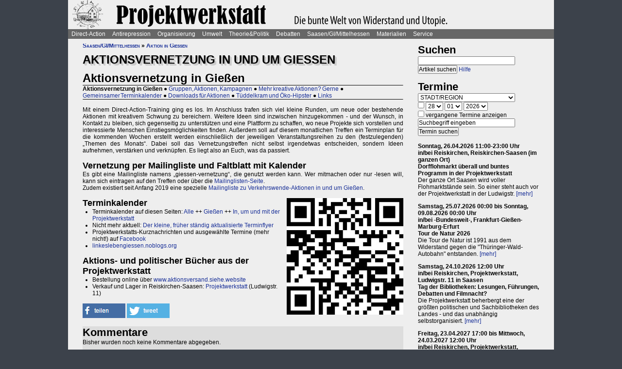

--- FILE ---
content_type: text/html; charset=UTF-8
request_url: https://www.projektwerkstatt.de/index.php?domain_id=1&a=10163
body_size: 25749
content:
<!doctype html>
<html lang="de">
<head>
<meta charset="utf-8">
<title>Aktionsvernetzung in und um Gießen - Aktionsvernetzung in Gießen » Projektwerkstatt</title>
<meta name="robots" content="index,follow">
<meta name=revisit-after content="7 days">
<meta name="description" content="Mit einem Direct-Action-Training ging es Mitte April los. Im Anschluss trafen sich viel kleine Runden, um neue oder bestehende Aktionen mit kreativem Schwung zu bereichern.">
<meta name="keywords" content="offener raum,projektwerkstatt,pwde,selbstorganisierung,netzwerk,autonomie,direct,action,widerstand,aktion,direkt,protest,politik,gesellschaft,utopie,vision,herrschaft,anarchie,anarchismus">
<meta name="viewport" content="width=device-width, initial-scale=1.0">
<meta name="google-site-verification" content="Ta4GSwWjCkn_Zw_gm7-ogr0H9EaI0_agjbIoVBWX6e4">
<link rel="stylesheet" type="text/css" href="./css/stylesheet.css">
<link rel="alternate" type="application/rss+xml" title="Projektwerkstatt" href="index.php?a=rss"><link rel="shortcut icon" href="media/image/system/favicon.ico"><link rel="icon" href="media/image/system/favicon.ico" type="image/ico"></head>
<body>
    <header>
    <a href="https://www.projektwerkstatt.de/index.php"><img src="media/image/system/projektwerkstatt.jpg" alt="Projektwerkstatt"></a>    </header>
    <nav id="navigation">
    <ul>
<li><a href="index.php?domain_id=1&a=10172">Direct-Action</a>
<ul>
<li><a href="index.php?domain_id=1&a=13383">Aktionsbeispiele/-tipps</a>
<ul>
<li><a href="index.php?domain_id=1&a=20056">Grundgedanken</a>
<li><a href="index.php?domain_id=1&a=10761">Aktionsorte</a>
<li><a href="index.php?domain_id=1&a=13527">Werkzeuge/Ausstattung</a>
<li><a href="index.php?domain_id=1&a=10748">Alltag/Kleine Aktionen</a>
<li><a href="index.php?domain_id=1&a=13508">Straßentheater</a>
<li><a href="index.php?domain_id=1&a=13423">Kreative Demos</a>
<li><a href="index.php?domain_id=1&a=16065">Farbe/Kleben</a>
<li><a href="index.php?domain_id=1&a=13512">Flyer, Schilder, Transpis</a>
<li><a href="index.php?domain_id=1&a=10763">Direkte Intervention</a>
<li><a href="index.php?domain_id=1&a=20071">Alles kombinieren</a>
<li><a href="index.php?domain_id=1&a=13522">Unkreative Aktionen</a>
<li><a href="index.php?domain_id=1&a=21307">Provokante Aktionen</a>
</ul>
</li>

<li><a href="index.php?domain_id=1&a=20299">Thematische Aktionen</a>
<ul>
<li><a href="index.php?domain_id=1&a=13488">Umwelt/Natur</a>
<li><a href="index.php?domain_id=1&a=14679">Verkehrswende</a>
<li><a href="index.php?domain_id=1&a=21193">Aktionen gegen Autos/Straßen</a>
<li><a href="index.php?domain_id=1&a=13359">Anti-Atom</a>
<li><a href="index.php?domain_id=1&a=13435">Tierschutz/-rechte</a>
<li><a href="index.php?domain_id=1&a=13384">Gratisleben/Eigentum</a>
<li><a href="index.php?domain_id=1&a=13525">Utopien</a>
<li><a href="index.php?domain_id=1&a=13521">Recht auf Stadt</a>
<li><a href="index.php?domain_id=1&a=13397">Bildung</a>
<li><a href="index.php?domain_id=1&a=20072">Arbeit und Soziales</a>
<li><a href="index.php?domain_id=1&a=12029">Gender/Sexismus</a>
<li><a href="index.php?domain_id=1&a=13364">Antirassismus</a>
<li><a href="index.php?domain_id=1&a=13361">Anti-Nazi</a>
<li><a href="index.php?domain_id=1&a=13830">Krieg/Militär</a>
<li><a href="index.php?domain_id=1&a=12434">Religion/Kirche</a>
</ul>
</li>

<li><a href="index.php?domain_id=1&a=20300">Berichte und Auswertung</a>
<ul>
<li><a href="index.php?domain_id=1&a=13932">Gipfelproteste</a>
<li><a href="index.php?domain_id=1&a=17038">Expo 2000 in H: Auswertung</a>
<li><a href="index.php?domain_id=1&a=17046">Expo 2000 in H: Sammlung</a>
<li><a href="index.php?domain_id=1&a=17076">Expo 2000 in H: Presseinfos</a>
<li><a href="index.php?domain_id=1&a=13946">IWF/Weltbank Prag 2000</a>
<li><a href="index.php?domain_id=1&a=13927">Genua 2001 vorher</a>
<li><a href="index.php?domain_id=1&a=13923">Genua 2001 nachher</a>
<li><a href="index.php?domain_id=1&a=17080">Atomforum</a>
<li><a href="index.php?domain_id=1&a=18463">Gratiszüge ab 2001</a>
<li><a href="index.php?domain_id=1&a=16169">NATO München 2002</a>
<li><a href="index.php?domain_id=1&a=15302">Messe Grünes Geld 2001</a>
<li><a href="index.php?domain_id=1&a=13704">Heiligendamm 2007 vorher</a>
<li><a href="index.php?domain_id=1&a=13418">Heiligendamm 2007 nachher</a>
<li><a href="index.php?domain_id=1&a=15237">Castorproteste</a>
<li><a href="index.php?domain_id=1&a=15295">Castor 2001</a>
<li><a href="index.php?domain_id=1&a=10735">Castor Lüneburg 2002</a>
<li><a href="index.php?domain_id=1&a=21307">Provokante Aktionen</a>
</ul>
</li>

<li><a href="index.php?domain_id=1&a=20074">Besetzen und blockieren</a>
<ul>
<li><a href="index.php?domain_id=1&a=13390">Flächen und Häuser besetzen</a>
<li><a href="index.php?domain_id=1&a=13393">Blockieren</a>
<li><a href="index.php?domain_id=1&a=21190">Autobahnblockaden</a>
<li><a href="index.php?domain_id=1&a=11764">Klettern und Knoten</a>
<li><a href="index.php?domain_id=1&a=10988">Räumungen</a>
</ul>
</li>

<li><a href="index.php?domain_id=1&a=20081">Tipps für Demos</a>
<ul>
<li><a href="index.php?domain_id=1&a=12426">Demos: Was, wie, wann, wo?</a>
<li><a href="index.php?domain_id=1&a=12411">Versammlungsrecht</a>
<li><a href="index.php?domain_id=1&a=13423">Demos zu Aktionen machen</a>
<li><a href="index.php?domain_id=1&a=18310">Fallbeispiele</a>
<li><a href="index.php?domain_id=1&a=12403">Gebühren für Demos?</a>
</ul>
</li>

<li><a href="index.php?domain_id=1&a=20075">Kommunikationsguerilla</a>
<ul>
<li><a href="index.php?domain_id=1&a=13415">Fakes und mehr</a>
<li><a href="index.php?domain_id=1&a=13498">Demo gegen sich selbst</a>
<li><a href="index.php?domain_id=1&a=13518">Überidentifikation</a>
</ul>
</li>

<li><a href="index.php?domain_id=1&a=16095">Sabotage/Militanz</a>
<ul>
<li><a href="index.php?domain_id=1&a=13482">Militanz/Sabotage</a>
<li><a href="index.php?domain_id=1&a=20076">Stören</a>
<li><a href="index.php?domain_id=1&a=20638">Spuren vermeiden</a>
<li><a href="index.php?domain_id=1&a=17026">Revolte international</a>
<li><a href="index.php?domain_id=1&a=14972">Militanz und NGOs</a>
</ul>
</li>

<li><a href="index.php?domain_id=1&a=13346">Wahlen</a>
<ul>
<li><a href="index.php?domain_id=1&a=20226">Hauptseiten</a>
<li><a href="index.php?domain_id=1&a=13338">Aktionsideen</a>
<li><a href="index.php?domain_id=1&a=13326">Berichte</a>
<li><a href="index.php?domain_id=1&a=13348">Wahlboykott?</a>
<li><a href="index.php?domain_id=1&a=16184">Bundestagswahl 2002</a>
<li><a href="index.php?domain_id=1&a=13354">Bundestagswahl 2005</a>
</ul>
</li>

<li><a href="index.php?domain_id=1&a=13481">Lieder für Aktionen</a>
<ul>
<li><a href="index.php?domain_id=1&a=13439">Anti-Atom</a>
<li><a href="index.php?domain_id=1&a=13436">Arbeit, Soziales</a>
<li><a href="index.php?domain_id=1&a=13442">Hierarchien, Eliten</a>
<li><a href="index.php?domain_id=1&a=13446">Jugendumwelt (alt)</a>
<li><a href="index.php?domain_id=1&a=13449">Justiz und Knast</a>
<li><a href="index.php?domain_id=1&a=13458">Krieg&Frieden</a>
<li><a href="index.php?domain_id=1&a=13463">Law and Order</a>
<li><a href="index.php?domain_id=1&a=20227">Psychiatrie</a>
<li><a href="index.php?domain_id=1&a=13468">Rassismus</a>
<li><a href="index.php?domain_id=1&a=18757">Gegen Rechts (Antifa)</a>
<li><a href="index.php?domain_id=1&a=13455">Überwachung</a>
<li><a href="index.php?domain_id=1&a=13469">Umwelt</a>
<li><a href="index.php?domain_id=1&a=13479">Wahlen</a>
</ul>
</li>

<li><a href="index.php?domain_id=1&a=11819">Ausstellung und Plattformen</a>
<ul>
<li><a href="index.php?domain_id=1&a=11816">Direct-Action-Ausstellung</a>
<li><a href="index.php?domain_id=1&a=14270">Bei Aktionen/Camps</a>
<li><a href="index.php?domain_id=1&a=13803">Aktionsplattformen</a>
<li><a href="index.php?domain_id=1&a=12063">Sozialforum 2005 in Erfurt</a>
</ul>
</li>

<li><a href="index.php?domain_id=1&a=20079">Presse/Medien</a>
<ul>
<li><a href="index.php?domain_id=1&a=11379">Tipps für Presse/Internet</a>
<li><a href="index.php?domain_id=1&a=20228">Tipps für Interviews</a>
<li><a href="index.php?domain_id=1&a=20676">Online-Aktivismus</a>
<li><a href="index.php?domain_id=1&a=21017">Whistleblowing/Enthüllungen</a>
</ul>
</li>

<li><a href="index.php?domain_id=1&a=21232">Verkehrswende</a>
<ul>
<li><a href="index.php?domain_id=1&a=14679">Verkehrswende allgemein</a>
<li><a href="index.php?domain_id=1&a=21193">Aktionen gegen Konzerne/Straßen</a>
<li><a href="index.php?domain_id=1&a=20631">Aktionen pro Fahrrad</a>
<li><a href="index.php?domain_id=1&a=14696">Aktions-Schwarzfahren</a>
<li><a href="index.php?domain_id=1&a=20652">Pro ÖPNV und Nulltarif</a>
<li><a href="index.php?domain_id=1&a=14816">Aktionen in/um Gießen</a>
<li><a href="index.php?domain_id=1&a=14677">Verbände und Initiativen</a>
</ul>
</li>

<li><a href="index.php?domain_id=1&a=20078">Schwarzstrafen</a>
<ul>
<li><a href="index.php?domain_id=1&a=10353">Hauptseiten</a>
<li><a href="index.php?domain_id=1&a=14675">Pro Nulltarif!</a>
<li><a href="index.php?domain_id=1&a=14701">Contra Schwarz-Strafen!</a>
<li><a href="index.php?domain_id=1&a=14696">Aktions-Schwarzfahren</a>
<li><a href="index.php?domain_id=1&a=20287">Rechtsweg zur Straffreiheit</a>
<li><a href="index.php?domain_id=1&a=14709">Urteile und Kommentare</a>
<li><a href="index.php?domain_id=1&a=18353">Gerichtsprozesse</a>
<li><a href="index.php?domain_id=1&a=11115">Kontrolletis</a>
<li><a href="index.php?domain_id=1&a=14677">Netzwerke und Initiativen</a>
</ul>
</li>

<li><a href="index.php?domain_id=1&a=20331">Gentechnik-Widerstand</a>
<ul>
<li><a href="index.php?domain_id=1&a=12853">Eingangsseite</a>
<li><a href="index.php?domain_id=1&a=10150">Übersicht Aktionsformen</a>
<li><a href="index.php?domain_id=1&a=12988">90er Jahre</a>
<li><a href="index.php?domain_id=1&a=13053">Wühlmäuse in der Wetterau</a>
<li><a href="index.php?domain_id=1&a=16825">Aktionshöhepunkt 2008</a>
<li><a href="index.php?domain_id=1&a=12811">Aktionen in 2009</a>
<li><a href="index.php?domain_id=1&a=15083">Aktionen 2010 und später</a>
<li><a href="index.php?domain_id=1&a=12866">Feldbefreiungen</a>
<li><a href="index.php?domain_id=1&a=16849">Das Ende der Gentechnik</a>
<li><a href="index.php?domain_id=1&a=12693">Filme von Aktionen</a>
<li><a href="index.php?domain_id=1&a=15776">Bilderserie Aktionen</a>
<li><a href="index.php?domain_id=1&a=13217">Warum gegen Gentechnik?</a>
<li><a href="index.php?domain_id=1&a=13070">Legitime Feldbefreiungen</a>
<li><a href="index.php?domain_id=1&a=11353">Recht des Widerstandes</a>
<li><a href="index.php?domain_id=1&a=13161">Staatsmacht und Protest</a>
<li><a href="index.php?domain_id=1&a=13100">Strafprozess in Gießen</a>
<li><a href="index.php?domain_id=1&a=13092">Mehr Strafprozesse</a>
<li><a href="index.php?domain_id=1&a=12994">Genfelder in Gießen</a>
</ul>
</li>

<li><a href="index.php?domain_id=1&a=20379">Materialien & Support</a>
<ul>
<li><a href="index.php?domain_id=1&a=14596">Trainings, Vorträge usw.</a>
<li><a href="index.php?domain_id=1&a=13405">Vortragsmanuskript</a>
<li><a href="index.php?domain_id=1&a=12699">Filme</a>
<li><a href="index.php?domain_id=1&a=20643">Gedrucktes (Bücher ...)</a>
<li><a href="index.php?domain_id=1&a=20285">Direct-Action-Kalender</a>
<li><a href="index.php?domain_id=1&a=12478">Vorlagen (Download)</a>
<li><a href="index.php?domain_id=1&a=14493">Fahrzeuge</a>
<li><a href="index.php?domain_id=1&a=21187">Häuser und Räume</a>
<li><a href="index.php?domain_id=1&a=21243">Rundherum-Orga</a>
</ul>
</li>

</ul>

<li><a href="index.php?domain_id=1&a=20114">Antirepression</a>
<ul>
<li><a href="index.php?domain_id=1&a=20907">Repression vs. Antirepression</a>
<ul>
<li><a href="index.php?domain_id=1&a=20063">Was will Repression?</a>
<li><a href="index.php?domain_id=1&a=11998">Umgang mit Repression</a>
<li><a href="index.php?domain_id=1&a=20064">Materialien</a>
</ul>
</li>

<li><a href="index.php?domain_id=1&a=20080">Akteneinsicht</a>
<ul>
<li><a href="index.php?domain_id=1&a=10922">Akteneinsicht vor Gericht</a>
<li><a href="index.php?domain_id=1&a=12669">Behördenakten</a>
<li><a href="index.php?domain_id=1&a=11245">Patient_innenakten u.ä.</a>
</ul>
</li>

<li><a href="index.php?domain_id=1&a=20081">Demotipps</a>
<ul>
<li><a href="index.php?domain_id=1&a=12426">Demos: Was, wie, wann, wo?</a>
<li><a href="index.php?domain_id=1&a=12411">Versammlungsrecht</a>
<li><a href="index.php?domain_id=1&a=13423">Demos zu Aktionen machen</a>
<li><a href="index.php?domain_id=1&a=12400">Konflikte mit Behörden/Polizei</a>
<li><a href="index.php?domain_id=1&a=18310">Fallbeispiele</a>
<li><a href="index.php?domain_id=1&a=12403">Gebühren für Demos?</a>
</ul>
</li>

<li><a href="index.php?domain_id=1&a=20082">Fiese Tricks</a>
<ul>
<li><a href="index.php?domain_id=1&a=10297">Hauptseiten</a>
<li><a href="index.php?domain_id=1&a=14332">Ton-Bilder-Schau</a>
<li><a href="index.php?domain_id=1&a=14295">Das Buch</a>
<li><a href="index.php?domain_id=1&a=14315">Vorgeschichte</a>
<li><a href="index.php?domain_id=1&a=12745">Bombendrohung</a>
<li><a href="index.php?domain_id=1&a=14397">Raubüberfall der Polizei</a>
<li><a href="index.php?domain_id=1&a=12773">Gedichte zu Brandsätzen</a>
<li><a href="index.php?domain_id=1&a=18312">Gaile Lügen</a>
<li><a href="index.php?domain_id=1&a=14915">Federballaffäre: Die Nacht</a>
<li><a href="index.php?domain_id=1&a=14866">Federballaffäre: Die Festnahme</a>
<li><a href="index.php?domain_id=1&a=14893">Federballaffäre: Durchsuchung</a>
<li><a href="index.php?domain_id=1&a=14882">Federballaffäre: DNA-Test</a>
<li><a href="index.php?domain_id=1&a=14323">Federballaffäre: Reaktionen</a>
<li><a href="index.php?domain_id=1&a=14323">Federballaffäre: Vertuschen</a>
<li><a href="index.php?domain_id=1&a=14865">Federballaffäre: Justiz-Abarbeitung</a>
<li><a href="index.php?domain_id=1&a=20962">Federballaffäre: Volle Story</a>
<li><a href="index.php?domain_id=1&a=12782">Machtfilz in Gießen</a>
<li><a href="index.php?domain_id=1&a=21368">VGH-Richter gegen Ökos</a>
</ul>
</li>

<li><a href="index.php?domain_id=1&a=20083">Gegen Knast und Strafe</a>
<ul>
<li><a href="index.php?domain_id=1&a=11082">Gefängnisse</a>
<li><a href="index.php?domain_id=1&a=11052">Argumente gegen Knäste</a>
<li><a href="index.php?domain_id=1&a=20425">Berichte hinter Gittern</a>
<li><a href="index.php?domain_id=1&a=11059">8 Tage Stammheim</a>
<li><a href="index.php?domain_id=1&a=11088">Haftformen und -vorschriften</a>
<li><a href="index.php?domain_id=1&a=11095">Impressionen (Lesung/Vortrag)</a>
<li><a href="index.php?domain_id=1&a=18295">Für eine Welt ohne Strafe</a>
<li><a href="index.php?domain_id=1&a=20621">Alternativen zu Knast und Strafe</a>
<li><a href="index.php?domain_id=1&a=19340">Strafe: Recht auf Gewalt</a>
<li><a href="index.php?domain_id=1&a=11104">Aktionen gegen Knäste</a>
<li><a href="index.php?domain_id=1&a=20889">Vergleich Knast-Psychiatrie</a>
</ul>
</li>

<li><a href="index.php?domain_id=1&a=20089">Justiz und Prozesse</a>
<ul>
<li><a href="index.php?domain_id=1&a=21249">Ella - die Lügen der Staatsmacht</a>
<li><a href="index.php?domain_id=1&a=20546">Tricks und Manipulation</a>
<li><a href="index.php?domain_id=1&a=11036">Richtermacht</a>
<li><a href="index.php?domain_id=1&a=10997">Gegenwehr gegen Justiz</a>
<li><a href="index.php?domain_id=1&a=11007">Justiz in Gießen (und Hessen)</a>
<li><a href="index.php?domain_id=1&a=14813">Staatsanwaltschaft Gießen</a>
<li><a href="index.php?domain_id=1&a=11213">Prozesse in/um Gießen</a>
<li><a href="index.php?domain_id=1&a=10934">Absurde Fälle in GI</a>
<li><a href="index.php?domain_id=1&a=15365">Der große Prozess: 13 Anklagepunkte</a>
<li><a href="index.php?domain_id=1&a=11200">Der große Prozess: 2. Instanz I (2004)</a>
<li><a href="index.php?domain_id=1&a=18054">Der große Prozess: 2. Instanz II (2005)</a>
<li><a href="index.php?domain_id=1&a=16878">Die Plädoyers (2. Instanz)</a>
<li><a href="index.php?domain_id=1&a=16971">Der große Prozess: OLG/VerfG</a>
<li><a href="index.php?domain_id=1&a=15543">Haftantritt (Versuch)</a>
<li><a href="index.php?domain_id=1&a=11206">Der große Prozess: 2. Instanz III (2007)</a>
<li><a href="index.php?domain_id=1&a=11158">Fuck the police</a>
<li><a href="index.php?domain_id=1&a=15429">Farbige Gerichte I: 3.12.2003</a>
<li><a href="index.php?domain_id=1&a=15451">Das Plädoyer (1. Instanz)</a>
<li><a href="index.php?domain_id=1&a=15511">Farbige Gerichte II: 24.12.2005</a>
<li><a href="index.php?domain_id=1&a=18482">Strafprozess in Halle</a>
</ul>
</li>

<li><a href="index.php?domain_id=1&a=20087">Laienverteidigung</a>
<ul>
<li><a href="index.php?domain_id=1&a=10065">Hauptseiten</a>
<li><a href="index.php?domain_id=1&a=11120">Berichte und K(r)ämpfe</a>
<li><a href="index.php?domain_id=1&a=10957">EAs (Rechtshilfe)</a>
<li><a href="index.php?domain_id=1&a=12503">Downloads für Prozesse</a>
<li><a href="index.php?domain_id=1&a=12543">Downloads für Trainings</a>
<li><a href="index.php?domain_id=1&a=12504">Musteranträge für Prozesse</a>
</ul>
</li>

<li><a href="index.php?domain_id=1&a=20088">Polizei-Einblicke</a>
<ul>
<li><a href="index.php?domain_id=1&a=11147">Polizeigewalt</a>
<li><a href="index.php?domain_id=1&a=14350">Polizeigewalt in Gießen</a>
<li><a href="index.php?domain_id=1&a=11222">Fallbeispiel Gewalt in Gießen</a>
<li><a href="index.php?domain_id=1&a=14368">Polizei in Gießen</a>
<li><a href="index.php?domain_id=1&a=14394">Staatsschutz Gießen</a>
<li><a href="index.php?domain_id=1&a=18343">Beispielfälle in Hessen</a>
<li><a href="index.php?domain_id=1&a=20434">Beispiele überall</a>
<li><a href="index.php?domain_id=1&a=10967">Folter (Aussageerpressung)</a>
<li><a href="index.php?domain_id=1&a=15835">Gefahrenabwehr Frankfurt</a>
<li><a href="index.php?domain_id=1&a=14276">Rechte in der Polizei heute</a>
<li><a href="index.php?domain_id=1&a=14358">Braune Polizeigeschichten</a>
<li><a href="index.php?domain_id=1&a=15327">Rassistische Polizei</a>
<li><a href="index.php?domain_id=1&a=11032">Zeugen in Uniform</a>
<li><a href="index.php?domain_id=1&a=21003">Berichte aus der Polizei</a>
</ul>
</li>

<li><a href="index.php?domain_id=1&a=20887">Polizei-Dokumentationen</a>
<ul>
<li><a href="index.php?domain_id=1&a=14335">Ausgabe 2004: Berichte ab 2002</a>
<li><a href="index.php?domain_id=1&a=14376">Reaktionen zur 2004er-Doku</a>
<li><a href="index.php?domain_id=1&a=14342">Ausgabe 2005: Berichte ab 2004</a>
<li><a href="index.php?domain_id=1&a=15520">Grundrechtereport 2005</a>
<li><a href="index.php?domain_id=1&a=15539">Verfahren bis 2005</a>
<li><a href="index.php?domain_id=1&a=14351">Ausgabe 2006/2007: Berichte ab 2005</a>
</ul>
</li>

<li><a href="index.php?domain_id=1&a=20086">Innere Sicherheit</a>
<ul>
<li><a href="index.php?domain_id=1&a=11148">Antifa in Robe und Uniform?</a>
<li><a href="index.php?domain_id=1&a=12771">Gefahrenabwehr in Gießen</a>
<li><a href="index.php?domain_id=1&a=11008">Kriminalitäts-Angstmache</a>
<li><a href="index.php?domain_id=1&a=20229">Sicherheitswahn</a>
<li><a href="index.php?domain_id=1&a=11456">Spitzeleien</a>
</ul>
</li>

<li><a href="index.php?domain_id=1&a=20085">Behördenstress</a>
<ul>
<li><a href="index.php?domain_id=1&a=11275">Obrigkeit anzeigen?</a>
<li><a href="index.php?domain_id=1&a=11420">Recht für Organisationen</a>
<li><a href="index.php?domain_id=1&a=11455">Pfändung/Schadenersatz</a>
<li><a href="index.php?domain_id=1&a=11463">Widersprechen</a>
</ul>
</li>

<li><a href="index.php?domain_id=1&a=20090">Rechtstipps</a>
<ul>
<li><a href="index.php?domain_id=1&a=14562">Hauptseiten</a>
<li><a href="index.php?domain_id=1&a=11283">Schützen Gesetze?</a>
<li><a href="index.php?domain_id=1&a=11379">Presse und Internet</a>
<li><a href="index.php?domain_id=1&a=11329">Verwaltungsklagen</a>
<li><a href="index.php?domain_id=1&a=12635">Downloads Rechtshilfe</a>
<li><a href="index.php?domain_id=1&a=14581">Rechts-Nachrichten</a>
<li><a href="index.php?domain_id=1&a=18370">Rechtslexikon</a>
<li><a href="index.php?domain_id=1&a=19228">ABC der Rechtshilfe</a>
</ul>
</li>

<li><a href="index.php?domain_id=1&a=20091">Tipps für Aktionen</a>
<ul>
<li><a href="index.php?domain_id=1&a=10043">Hauptseiten</a>
<li><a href="index.php?domain_id=1&a=11104">Gegen das Einsperren!</a>
<li><a href="index.php?domain_id=1&a=11581">Gießener Kreidekrieg</a>
<li><a href="index.php?domain_id=1&a=20638">Spuren vermeiden</a>
<li><a href="index.php?domain_id=1&a=11167">Aktionsberichte</a>
</ul>
</li>

<li><a href="index.php?domain_id=1&a=20092">Tipps für Prozesse</a>
<ul>
<li><a href="index.php?domain_id=1&a=10091">Hauptseiten</a>
<li><a href="index.php?domain_id=1&a=11396">Einzeltipps zum Prozessverlauf</a>
<li><a href="index.php?domain_id=1&a=11415">Umgang mit Strafbefehlen</a>
<li><a href="index.php?domain_id=1&a=10987">Aktionen im Gerichtssaal</a>
<li><a href="index.php?domain_id=1&a=11429">Verteidiger*innen</a>
<li><a href="index.php?domain_id=1&a=11370">Plädoyer</a>
<li><a href="index.php?domain_id=1&a=11398">Durch die Instanzen ...</a>
<li><a href="index.php?domain_id=1&a=11442">Verfassungsbeschwerde</a>
<li><a href="index.php?domain_id=1&a=12503">Anträge, Formulare, Schemata</a>
<li><a href="index.php?domain_id=1&a=12504">Musteranträge für Prozesse</a>
<li><a href="index.php?domain_id=1&a=12635">Downloads Rechtshilfe</a>
<li><a href="index.php?domain_id=1&a=20903">Jugendstrafrecht</a>
<li><a href="index.php?domain_id=1&a=11436">Zugang zu Gerichten</a>
<li><a href="index.php?domain_id=1&a=11334">Rechtliches Gehör</a>
<li><a href="index.php?domain_id=1&a=11342">Gleichheit vor dem Gesetz</a>
<li><a href="index.php?domain_id=1&a=11353">Rechtfertigender Notstand</a>
</ul>
</li>

<li><a href="index.php?domain_id=1&a=20298">Umgang mit Polizei</a>
<ul>
<li><a href="index.php?domain_id=1&a=14571">Hauptseiten</a>
<li><a href="index.php?domain_id=1&a=11124">Personalienfeststellung</a>
<li><a href="index.php?domain_id=1&a=11410">Sicherstellung</a>
<li><a href="index.php?domain_id=1&a=11320">Festnahme/Gewahrsam</a>
<li><a href="index.php?domain_id=1&a=11311">(Haus-)Durchsuchung</a>
<li><a href="index.php?domain_id=1&a=11361">Observation</a>
<li><a href="index.php?domain_id=1&a=10947">DNA-Entnahme</a>
<li><a href="index.php?domain_id=1&a=11133">Aktionen gegen Polizei</a>
</ul>
</li>

<li><a href="index.php?domain_id=1&a=20296">Strafvorwürfe</a>
<ul>
<li><a href="index.php?domain_id=1&a=11293">Kleinkram (Hausfriedensbruch ...)</a>
<li><a href="index.php?domain_id=1&a=10770">Containern u.ä.</a>
<li><a href="index.php?domain_id=1&a=11299">Beleidigung</a>
<li><a href="index.php?domain_id=1&a=11347">Graffiti & Co.</a>
<li><a href="index.php?domain_id=1&a=20287">Schwarzfahren</a>
<li><a href="index.php?domain_id=1&a=11308">Nötigung, Störung von Betrieben</a>
<li><a href="index.php?domain_id=1&a=20958">Widerstand/Landfriedensbruch</a>
<li><a href="index.php?domain_id=1&a=21165">Drogenpolitik</a>
<li><a href="index.php?domain_id=1&a=21017">Whistleblowing/Enthüllungen</a>
<li><a href="index.php?domain_id=1&a=11122">Mehr politische Strafvorwürfe</a>
<li><a href="index.php?domain_id=1&a=21286">Kriminelle Vereinigung</a>
</ul>
</li>

<li><a href="index.php?domain_id=1&a=20093">Anti-Zwangspsychiatrie</a>
<ul>
<li><a href="index.php?domain_id=1&a=20242">Eingangsseite</a>
<li><a href="index.php?domain_id=1&a=21135">Formen des Zwangs</a>
<li><a href="index.php?domain_id=1&a=11258">Psychiatriefälle in Hessen</a>
<li><a href="index.php?domain_id=1&a=11251">Psychiatriefälle überall</a>
<li><a href="index.php?domain_id=1&a=11265">Selbstschutz & Alternativen</a>
<li><a href="index.php?domain_id=1&a=11245">Patientenakten</a>
<li><a href="index.php?domain_id=1&a=11246">Sich wehren!</a>
<li><a href="index.php?domain_id=1&a=20442">Rückmeldeformular</a>
<li><a href="index.php?domain_id=1&a=20889">Vergleich Knast-Psychiatrie</a>
</ul>
</li>

</ul>

<li><a href="index.php?domain_id=1&a=20203">Organisierung</a>
<ul>
<li><a href="index.php?domain_id=1&a=20206">Dominanzabbau</a>
<ul>
<li><a href="index.php?domain_id=1&a=13782">Hierarchien erkennen</a>
<li><a href="index.php?domain_id=1&a=14833">Eliten in Bewegungen</a>
<li><a href="index.php?domain_id=1&a=14852">Ziegen und Schafe</a>
<li><a href="index.php?domain_id=1&a=13735">Schlechte Beispiele</a>
<li><a href="index.php?domain_id=1&a=13738">Große Treffen</a>
<li><a href="index.php?domain_id=1&a=13760">Open Space</a>
<li><a href="index.php?domain_id=1&a=13734">Fish Bowl</a>
<li><a href="index.php?domain_id=1&a=13743">Beispiel JUKss</a>
</ul>
</li>

<li><a href="index.php?domain_id=1&a=20206">Entscheidungsfindung</a>
<ul>
<li><a href="index.php?domain_id=1&a=13779">Hauptseiten</a>
<li><a href="index.php?domain_id=1&a=13804">Plenum</a>
<li><a href="index.php?domain_id=1&a=13749">Konsens</a>
</ul>
</li>

<li><a href="index.php?domain_id=1&a=20184">Tricks von NGOs & Co.</a>
<ul>
<li><a href="index.php?domain_id=1&a=12151">Vereinnahmungen</a>
<li><a href="index.php?domain_id=1&a=11820">Zentralismus</a>
<li><a href="index.php?domain_id=1&a=13795">Steuerung durch Moderation</a>
<li><a href="index.php?domain_id=1&a=20411">Hierarchie ist gewollt!</a>
<li><a href="index.php?domain_id=1&a=10524">NGOs unter der Lupe</a>
<li><a href="index.php?domain_id=1&a=11906">Links-peinlich</a>
<li><a href="index.php?domain_id=1&a=10703">Sozialproteste</a>
<li><a href="index.php?domain_id=1&a=12145">Die BUKO</a>
</ul>
</li>

<li><a href="index.php?domain_id=1&a=20210">Moderne Hierarchien</a>
<ul>
<li><a href="index.php?domain_id=1&a=13756">Hauptseiten</a>
<li><a href="index.php?domain_id=1&a=11911">Die Player</a>
<li><a href="index.php?domain_id=1&a=18337">Zensur im Internet</a>
</ul>
</li>

<li><a href="index.php?domain_id=1&a=20207">Kreativmethoden</a>
<ul>
<li><a href="index.php?domain_id=1&a=13724">Übersicht</a>
<li><a href="index.php?domain_id=1&a=13744">Kleingruppen</a>
<li><a href="index.php?domain_id=1&a=13814">Tuschelrunde (World Café)</a>
<li><a href="index.php?domain_id=1&a=13789">Streitet Euch - aber gut!</a>
<li><a href="index.php?domain_id=1&a=13794">Weitere Methoden</a>
<li><a href="index.php?domain_id=1&a=13824">Beispiel Widerstandswerkstatt</a>
<li><a href="index.php?domain_id=1&a=21235">Online-Treffen</a>
</ul>
</li>

<li><a href="index.php?domain_id=1&a=20211">Offene Räume</a>
<ul>
<li><a href="index.php?domain_id=1&a=10190">Hauptseiten</a>
<li><a href="index.php?domain_id=1&a=13803">Offene (Aktions-)Plattformen</a>
<li><a href="index.php?domain_id=1&a=13772">Projektwerkstätten</a>
<li><a href="index.php?domain_id=1&a=16160">Offene Presseplattformen</a>
</ul>
</li>

<li><a href="index.php?domain_id=1&a=20843">Stiftung FreiRäume</a>
<ul>
<li><a href="index.php?domain_id=1&a=20837">Häuser und Räume</a>
<li><a href="index.php?domain_id=1&a=20845">Netzwerk FreiRäume</a>
<li><a href="index.php?domain_id=1&a=20830">Ziele der Stiftung</a>
<li><a href="index.php?domain_id=1&a=20829">Ziele der Stiftung (alt: 2004)</a>
<li><a href="index.php?domain_id=1&a=20861">Rechtsformen am Eigentum</a>
<li><a href="index.php?domain_id=1&a=20854">Organisation/Finanzierung</a>
<li><a href="index.php?domain_id=1&a=20866">Satzung, Spenden usw.</a>
<li><a href="index.php?domain_id=1&a=20868">Spenden für Solardächer</a>
<li><a href="index.php?domain_id=1&a=20822">Berichte 2005-2006</a>
<li><a href="index.php?domain_id=1&a=20818">Hessen lehnt Stiftung ab</a>
</ul>
</li>

<li><a href="index.php?domain_id=1&a=20208">HierarchNIE!-Projekt</a>
<ul>
<li><a href="index.php?domain_id=1&a=10180">Hauptseiten</a>
<li><a href="index.php?domain_id=1&a=13777">HierarchNIE!-Reader</a>
<li><a href="index.php?domain_id=1&a=13703">HierarchNIE!-Ausstellung</a>
</ul>
</li>

<li><a href="index.php?domain_id=1&a=20212">Struktur und Vernetzung</a>
<ul>
<li><a href="index.php?domain_id=1&a=13901">Hauptseiten</a>
<li><a href="index.php?domain_id=1&a=20445">Vernetzt Euch: Rückmeldeformular</a>
<li><a href="index.php?domain_id=1&a=14254">Strategietexte</a>
<li><a href="index.php?domain_id=1&a=12176">Plädoyer: Von unten!</a>
<li><a href="index.php?domain_id=1&a=13507">Direct-Action-Netz (Versuch)</a>
<li><a href="index.php?domain_id=1&a=18340">Rückblicke</a>
<li><a href="index.php?domain_id=1&a=12064">Sozialforen</a>
<li><a href="index.php?domain_id=1&a=16193">Alte und neue Projekte</a>
<li><a href="index.php?domain_id=1&a=13704">Beispiel G8 2007</a>
<li><a href="index.php?domain_id=1&a=13723">Beispiel WSF-Camp</a>
<li><a href="index.php?domain_id=1&a=18339">Linksruck-Debatte</a>
</ul>
</li>

<li><a href="index.php?domain_id=1&a=20303">Recht und Finanzen</a>
<ul>
<li><a href="index.php?domain_id=1&a=11420">Vereinsrecht</a>
<li><a href="index.php?domain_id=1&a=14858">Spendengelder?</a>
</ul>
</li>

<li><a href="index.php?domain_id=1&a=20209">Gratisleben/Selbstorga</a>
<ul>
<li><a href="index.php?domain_id=1&a=10027">Eingangsseite</a>
<li><a href="index.php?domain_id=1&a=10795">Kritik dem Umsonst-Hype</a>
<li><a href="index.php?domain_id=1&a=10790">Überblick</a>
<li><a href="index.php?domain_id=1&a=14850">Wege und Irrwege</a>
<li><a href="index.php?domain_id=1&a=10770">Containern</a>
<li><a href="index.php?domain_id=1&a=10788">Von A nach B kommen</a>
<li><a href="index.php?domain_id=1&a=10784">Essen</a>
<li><a href="index.php?domain_id=1&a=10785">Teilen/Nutzi-Gem</a>
<li><a href="index.php?domain_id=1&a=10789">Zeitausgleich</a>
<li><a href="index.php?domain_id=1&a=14842">Schnorren</a>
<li><a href="index.php?domain_id=1&a=10792">Häuser und Flächen</a>
<li><a href="index.php?domain_id=1&a=14851">Soziales Umfeld</a>
<li><a href="index.php?domain_id=1&a=11455">Schutz vor Pfändungen</a>
</ul>
</li>

<li><a href="index.php?domain_id=1&a=20204">Einmischen</a>
<ul>
<li><a href="index.php?domain_id=1&a=12675">Beteiligungsrechte</a>
<li><a href="index.php?domain_id=1&a=12685">Klagerechte</a>
<li><a href="index.php?domain_id=1&a=12686">Recherchemethoden</a>
<li><a href="index.php?domain_id=1&a=12669">Akteneinsicht</a>
<li><a href="index.php?domain_id=1&a=10922">Akteneinsicht vor Gericht</a>
<li><a href="index.php?domain_id=1&a=11245">Eigene Angelegenheiten</a>
<li><a href="index.php?domain_id=1&a=21017">Whistleblowing/Enthüllungen</a>
</ul>
</li>

</ul>

<li><a href="index.php?domain_id=1&a=10365">Umwelt</a>
<ul>
<li><a href="index.php?domain_id=1&a=20201">Umweltschutz</a>
<ul>
<li><a href="index.php?domain_id=1&a=10413">Lage der Umwelt</a>
<li><a href="index.php?domain_id=1&a=13682">Umwelt und Ressourcen</a>
<li><a href="index.php?domain_id=1&a=18336">Mensch-Natur-Technik</a>
<li><a href="index.php?domain_id=1&a=12732">Filme zu Umweltthemen</a>
<li><a href="index.php?domain_id=1&a=18355">Newsletter-Archiv</a>
</ul>
</li>

<li><a href="index.php?domain_id=1&a=20133">Umweltschutz von unten</a>
<ul>
<li><a href="index.php?domain_id=1&a=14797">Hauptseiten</a>
<li><a href="index.php?domain_id=1&a=20059">Naturschutz und Landnutzung</a>
<li><a href="index.php?domain_id=1&a=13682">Umwelt in der Utopie</a>
<li><a href="index.php?domain_id=1&a=13614">Wie wirtschaften?</a>
<li><a href="index.php?domain_id=1&a=14776">Großbauten</a>
<li><a href="index.php?domain_id=1&a=13538">Große Infrastruktur</a>
<li><a href="index.php?domain_id=1&a=18330">Commons</a>
</ul>
</li>

<li><a href="index.php?domain_id=1&a=20193">Klima und Energie</a>
<ul>
<li><a href="index.php?domain_id=1&a=21357">Klima und Klimagerechtigkeit</a>
<li><a href="index.php?domain_id=1&a=10480">Klima-Kapitalismus</a>
<li><a href="index.php?domain_id=1&a=15299">Kyoto-Protokoll (Kritik)</a>
<li><a href="index.php?domain_id=1&a=14010">Kohle: Der Überblick</a>
<li><a href="index.php?domain_id=1&a=14020">Kohle: Abbau und Folgen</a>
<li><a href="index.php?domain_id=1&a=14045">Kohle: RWE (Rh. Revier)</a>
<li><a href="index.php?domain_id=1&a=14027">Kohle: Seilschaften</a>
<li><a href="index.php?domain_id=1&a=14046">Kohle: RWE-Vortrag</a>
<li><a href="index.php?domain_id=1&a=10424">Energiewende hinterfragt</a>
<li><a href="index.php?domain_id=1&a=16657">Regenerative Energien</a>
<li><a href="index.php?domain_id=1&a=18557">Atomenergie</a>
<li><a href="index.php?domain_id=1&a=14726">Ökostrom hinterfragt</a>
<li><a href="index.php?domain_id=1&a=17708">Ökostrom-Qualitäten</a>
<li><a href="index.php?domain_id=1&a=14770">Utopie: Energie von unten</a>
<li><a href="index.php?domain_id=1&a=14011">Aktionen</a>
<li><a href="index.php?domain_id=1&a=11941">Klimaleugnung usw.</a>
</ul>
</li>

<li><a href="index.php?domain_id=1&a=20202">Verkehrspolitik</a>
<ul>
<li><a href="index.php?domain_id=1&a=20954">Verkehrspolitik</a>
<li><a href="index.php?domain_id=1&a=17917">Bausteine der Verkehrswende</a>
<li><a href="index.php?domain_id=1&a=14675">ÖPNV mit Nulltarif</a>
<li><a href="index.php?domain_id=1&a=19884">Leitbilder und Strategien</a>
<li><a href="index.php?domain_id=1&a=20626">Fahrradstraßen und mehr</a>
<li><a href="index.php?domain_id=1&a=20547">E-Autos</a>
<li><a href="index.php?domain_id=1&a=14821">Konkrete Vorschläge für ...</a>
<li><a href="index.php?domain_id=1&a=20078">Nulltarif/Schwarzfahren</a>
<li><a href="index.php?domain_id=1&a=20596">Folgen</a>
<li><a href="index.php?domain_id=1&a=17724">Fliegen</a>
<li><a href="index.php?domain_id=1&a=17727">Vorschläge (aus den 90ern)</a>
</ul>
</li>

<li><a href="index.php?domain_id=1&a=21231">Verkehrswende Mittelhessen</a>
<ul>
<li><a href="index.php?domain_id=1&a=14814">Gießen</a>
<li><a href="index.php?domain_id=1&a=21282">Lumdatal</a>
<li><a href="index.php?domain_id=1&a=20594">Wiesecktal</a>
<li><a href="index.php?domain_id=1&a=14824">B49-Neubau verhindern!</a>
<li><a href="index.php?domain_id=1&a=20987">Vogelsberg/A49</a>
<li><a href="index.php?domain_id=1&a=14823">Region & weitere Orte</a>
<li><a href="index.php?domain_id=1&a=14816">Aktionen in/um Gießen</a>
</ul>
</li>

<li><a href="index.php?domain_id=1&a=21232">Verkehrswende-Aktionen</a>
<ul>
<li><a href="index.php?domain_id=1&a=14679">Verkehrswende allgemein</a>
<li><a href="index.php?domain_id=1&a=21193">Aktionen gegen Konzerne/Straßen</a>
<li><a href="index.php?domain_id=1&a=20631">Aktionen pro Fahrrad</a>
<li><a href="index.php?domain_id=1&a=14696">Aktions-Schwarzfahren</a>
<li><a href="index.php?domain_id=1&a=20652">Pro ÖPNV und Nulltarif</a>
<li><a href="index.php?domain_id=1&a=14816">Aktionen in/um Gießen</a>
<li><a href="index.php?domain_id=1&a=14677">Verbände und Initiativen</a>
</ul>
</li>

<li><a href="index.php?domain_id=1&a=11524">Natur und Biotope</a>
<ul>
<li><a href="index.php?domain_id=1&a=11504">Eingangsseite</a>
<li><a href="index.php?domain_id=1&a=11547">Ökologische Grundlagen</a>
<li><a href="index.php?domain_id=1&a=11540">Ökologische Planung</a>
<li><a href="index.php?domain_id=1&a=20204">Beteiligung an Planungen</a>
<li><a href="index.php?domain_id=1&a=11525">Biotopkartierung</a>
<li><a href="index.php?domain_id=1&a=11511">Biotoptypen und ihr Schutz</a>
<li><a href="index.php?domain_id=1&a=11512">Empfohlene Gehölzarten</a>
<li><a href="index.php?domain_id=1&a=11553">Vorgehensweise</a>
<li><a href="index.php?domain_id=1&a=11513">Kommunalpolitik</a>
<li><a href="index.php?domain_id=1&a=11536">Regionale Politik</a>
<li><a href="index.php?domain_id=1&a=14776">Großbauten</a>
<li><a href="index.php?domain_id=1&a=11531">Jagd</a>
<li><a href="index.php?domain_id=1&a=20563">Landwirtschaft</a>
<li><a href="index.php?domain_id=1&a=11545">Naturschutzrecht</a>
<li><a href="index.php?domain_id=1&a=20890">Flächenfraß stoppen!</a>
</ul>
</li>

<li><a href="index.php?domain_id=1&a=20200">Tierschutz</a>
<ul>
<li><a href="index.php?domain_id=1&a=14756">Mensch-Tier-Dualismus</a>
<li><a href="index.php?domain_id=1&a=14742">Tierrechts-Mythen</a>
<li><a href="index.php?domain_id=1&a=11531">Jagd</a>
<li><a href="index.php?domain_id=1&a=16693">Soja-Hype</a>
<li><a href="index.php?domain_id=1&a=14744">PeTA</a>
<li><a href="index.php?domain_id=1&a=20554">Tierhaltung</a>
<li><a href="index.php?domain_id=1&a=14788">Gibt es Tierrechte?</a>
<li><a href="index.php?domain_id=1&a=14751">Tier-Rechte</a>
<li><a href="index.php?domain_id=1&a=14764">Universelles Leben</a>
<li><a href="index.php?domain_id=1&a=13306">Buch Mensch Macht Tier</a>
<li><a href="index.php?domain_id=1&a=13435">Aktionen für Tiere</a>
</ul>
</li>

<li><a href="index.php?domain_id=1&a=20191">Baubiologie</a>
<ul>
<li><a href="index.php?domain_id=1&a=10093">Eingangsseite</a>
<li><a href="index.php?domain_id=1&a=11491">Dach-/Wandbegrünung</a>
<li><a href="index.php?domain_id=1&a=11483">Farben</a>
<li><a href="index.php?domain_id=1&a=11478">Energie</a>
<li><a href="index.php?domain_id=1&a=11492">Wasser</a>
<li><a href="index.php?domain_id=1&a=11499">Ökohaus Projektwerkstatt</a>
</ul>
</li>

<li><a href="index.php?domain_id=1&a=20192">Biotech-Seilschaften</a>
<ul>
<li><a href="index.php?domain_id=1&a=10142">Eingangsseite</a>
<li><a href="index.php?domain_id=1&a=18313">Behörden</a>
<li><a href="index.php?domain_id=1&a=13051">Konzerne und Briefkästen</a>
<li><a href="index.php?domain_id=1&a=18319">Forschung</a>
<li><a href="index.php?domain_id=1&a=18315">Lobbyverbände</a>
<li><a href="index.php?domain_id=1&a=12963">Parteien</a>
<li><a href="index.php?domain_id=1&a=20330">Hauptorte</a>
<li><a href="index.php?domain_id=1&a=15857">Hauptpersonen</a>
<li><a href="index.php?domain_id=1&a=20321">Filz der Gentech-Kritik</a>
<li><a href="index.php?domain_id=1&a=12907">Buch und Vortrag</a>
<li><a href="index.php?domain_id=1&a=18450">Erste Texte und Verbotsversuche</a>
</ul>
</li>

<li><a href="index.php?domain_id=1&a=20194">Gentechnik-Kritik</a>
<ul>
<li><a href="index.php?domain_id=1&a=12915">Gentechnik und Macht</a>
<li><a href="index.php?domain_id=1&a=20566">Gentechnik-Lexikon Regionen</a>
<li><a href="index.php?domain_id=1&a=13052">Gentechnik-Lexikon Themen</a>
<li><a href="index.php?domain_id=1&a=20565">Gentechnik-Lexikon Player</a>
<li><a href="index.php?domain_id=1&a=20333">Schein-Vorteile</a>
<li><a href="index.php?domain_id=1&a=20342">Koexistenz-Lügen</a>
<li><a href="index.php?domain_id=1&a=13128">Recht der Gentechnik</a>
<li><a href="index.php?domain_id=1&a=13203">MON810</a>
<li><a href="index.php?domain_id=1&a=12852">Verweigerte Akteneinsicht</a>
<li><a href="index.php?domain_id=1&a=12976">Zitate der Befürworter</a>
<li><a href="index.php?domain_id=1&a=13060">Gentech-Nachhaltigkeit</a>
</ul>
</li>

<li><a href="index.php?domain_id=1&a=20989">Weitere Umweltthemen</a>
<ul>
<li><a href="index.php?domain_id=1&a=20990">Rohstoffe und Abfall</a>
</ul>
</li>

<li><a href="index.php?domain_id=1&a=20559">Naturbeobachtung</a>
<ul>
<li><a href="index.php?domain_id=1&a=16219">Eingangsseite</a>
<li><a href="index.php?domain_id=1&a=17763">Wasseruntersuchung</a>
<li><a href="index.php?domain_id=1&a=17774">Bienen</a>
<li><a href="index.php?domain_id=1&a=17777">Ostsee</a>
<li><a href="index.php?domain_id=1&a=17802">Eulenkartierung</a>
<li><a href="index.php?domain_id=1&a=17812">Libellen</a>
<li><a href="index.php?domain_id=1&a=17814">Heuschrecken</a>
<li><a href="index.php?domain_id=1&a=17822">Hallig Hooge</a>
</ul>
</li>

<li><a href="index.php?domain_id=1&a=20197">Nachhaltigkeit</a>
<ul>
<li><a href="index.php?domain_id=1&a=10495">Hauptseiten</a>
<li><a href="index.php?domain_id=1&a=10497">Nachhaltigkeit: Strategien</a>
<li><a href="index.php?domain_id=1&a=13060">Nachhaltigkeit: Gentechnik</a>
<li><a href="index.php?domain_id=1&a=10408">Was ist Agenda 21?</a>
<li><a href="index.php?domain_id=1&a=10399">Agenda 21: Kurzkritik</a>
<li><a href="index.php?domain_id=1&a=10391">Agenda 21: Mehr Infos</a>
<li><a href="index.php?domain_id=1&a=10383">Berichte aus Städten</a>
<li><a href="index.php?domain_id=1&a=10387">Agenda 21 in Gießen</a>
<li><a href="index.php?domain_id=1&a=10404">Agenda 21: UN-Konferenzen</a>
<li><a href="index.php?domain_id=1&a=10405">Agenda 21: Befürworter</a>
<li><a href="index.php?domain_id=1&a=20127">Konsumkritik-Kritik</a>
</ul>
</li>

<li><a href="index.php?domain_id=1&a=20199">Öko-Kapitalismus</a>
<ul>
<li><a href="index.php?domain_id=1&a=15028">Eingangsseite</a>
<li><a href="index.php?domain_id=1&a=10718">Nähe zu Konzernen</a>
<li><a href="index.php?domain_id=1&a=10418">Öko-Profite</a>
<li><a href="index.php?domain_id=1&a=10454">Grüne Geldanlagen</a>
<li><a href="index.php?domain_id=1&a=10660">Ruf nach mehr Markt</a>
<li><a href="index.php?domain_id=1&a=20127">Konsumkritik-Kritik</a>
</ul>
</li>

<li><a href="index.php?domain_id=1&a=20198">NGO und Öko-Filz</a>
<ul>
<li><a href="index.php?domain_id=1&a=10471">Umwelt-NGOs beäugt</a>
<li><a href="index.php?domain_id=1&a=14235">Geschichte</a>
<li><a href="index.php?domain_id=1&a=10524">NGO-Strukturen</a>
<li><a href="index.php?domain_id=1&a=10433">Staatsnähe der NGOs</a>
<li><a href="index.php?domain_id=1&a=10718">NGO und Konzerne</a>
<li><a href="index.php?domain_id=1&a=20321">Filz der Gentech-Kritik</a>
<li><a href="index.php?domain_id=1&a=14988">Kommunen/Ökodörfer</a>
<li><a href="index.php?domain_id=1&a=10709">Tarnorganisationen</a>
<li><a href="index.php?domain_id=1&a=10510">Naturschutz von oben</a>
<li><a href="index.php?domain_id=1&a=10696">Reformismus</a>
<li><a href="index.php?domain_id=1&a=10667">Pro (starker) Staat</a>
<li><a href="index.php?domain_id=1&a=10643">Pro Führer</a>
<li><a href="index.php?domain_id=1&a=10519">Governance: Mitregieren jetzt!</a>
<li><a href="index.php?domain_id=1&a=10487">Global Marshall Plan</a>
<li><a href="index.php?domain_id=1&a=10446">Ex-Ökos hetzen</a>
<li><a href="index.php?domain_id=1&a=14236">Buch zu Naturschutzfilz</a>
<li><a href="index.php?domain_id=1&a=14241">Buch (Personenverzeichnis)</a>
</ul>
</li>

<li><a href="index.php?domain_id=1&a=20187">Rechte Ökologie</a>
<ul>
<li><a href="index.php?domain_id=1&a=20280">Hauptseiten</a>
<li><a href="index.php?domain_id=1&a=10668">Biologismus</a>
<li><a href="index.php?domain_id=1&a=14751">Tier-Rechte</a>
<li><a href="index.php?domain_id=1&a=14764">Universelles Leben</a>
<li><a href="index.php?domain_id=1&a=11843">Esoterik</a>
</ul>
</li>

</ul>

<li><a href="index.php?domain_id=1&a=20050">Theorie&Politik</a>
<ul>
<li><a href="index.php?domain_id=1&a=20362">Herrschaft erkennen</a>
<ul>
<li><a href="index.php?domain_id=1&a=13662">Herrschaft ausmachen</a>
<li><a href="index.php?domain_id=1&a=13782">Herrschaft demaskieren</a>
<li><a href="index.php?domain_id=1&a=13578">Institutionelle Herrschaft</a>
<li><a href="index.php?domain_id=1&a=13637">Produktionsverhältnisse</a>
<li><a href="index.php?domain_id=1&a=13549">Diskursive Herrschaft</a>
<li><a href="index.php?domain_id=1&a=13697">Stellvertretung</a>
<li><a href="index.php?domain_id=1&a=20365">Geschichte des Sozialen</a>
<li><a href="index.php?domain_id=1&a=16100">Menschen in Massen</a>
</ul>
</li>

<li><a href="index.php?domain_id=1&a=20181">Herrschaftsfreie Welt (Utopien)</a>
<ul>
<li><a href="index.php?domain_id=1&a=10174">Eingangsseite</a>
<li><a href="index.php?domain_id=1&a=21006">Warum ohne Herrschaft?</a>
<li><a href="index.php?domain_id=1&a=18331">Herrschaft und Utopie</a>
<li><a href="index.php?domain_id=1&a=18332">Was ist die Welt?</a>
<li><a href="index.php?domain_id=1&a=18336">Natur und Technik</a>
<li><a href="index.php?domain_id=1&a=20632">Das menschliche Maß</a>
<li><a href="index.php?domain_id=1&a=13655">Selbstentfaltung</a>
<li><a href="index.php?domain_id=1&a=13653">Wie alles koordinieren?</a>
<li><a href="index.php?domain_id=1&a=13531">Autonomie & Kooperation</a>
<li><a href="index.php?domain_id=1&a=13614">Wirtschaften</a>
<li><a href="index.php?domain_id=1&a=18330">Commons</a>
<li><a href="index.php?domain_id=1&a=13538">Große Infrastruktur</a>
<li><a href="index.php?domain_id=1&a=13682">Umweltschutz und -nutzung</a>
<li><a href="index.php?domain_id=1&a=13678">Streitkultur</a>
<li><a href="index.php?domain_id=1&a=15000">Zitate zur Macht</a>
<li><a href="index.php?domain_id=1&a=14956">Zitate zur Emanzipation</a>
<li><a href="index.php?domain_id=1&a=13580">Kritik und offene Fragen</a>
<li><a href="index.php?domain_id=1&a=15016">Marxismus</a>
<li><a href="index.php?domain_id=1&a=13559">Buch und Projektgruppe</a>
</ul>
</li>

<li><a href="index.php?domain_id=1&a=20363">Wege zur Herrschaftsfreiheit</a>
<ul>
<li><a href="index.php?domain_id=1&a=13673">Eingangsseite</a>
<li><a href="index.php?domain_id=1&a=13557">Fragend voran</a>
<li><a href="index.php?domain_id=1&a=13644">Ständig weiterentwickeln</a>
<li><a href="index.php?domain_id=1&a=13636">Praxis in der Utopie</a>
<li><a href="index.php?domain_id=1&a=13627">Offene Räume</a>
<li><a href="index.php?domain_id=1&a=11888">Dekonstruieren</a>
<li><a href="index.php?domain_id=1&a=13694">Widerstand und Aktion</a>
</ul>
</li>

<li><a href="index.php?domain_id=1&a=20113">Anarchie</a>
<ul>
<li><a href="index.php?domain_id=1&a=10033">Einleitung</a>
<li><a href="index.php?domain_id=1&a=14934">Definitionen/Zitate</a>
<li><a href="index.php?domain_id=1&a=10810">Fragen und Antworten</a>
<li><a href="index.php?domain_id=1&a=10901">Texte</a>
<li><a href="index.php?domain_id=1&a=10889">Geschichte der Anarchie</a>
<li><a href="index.php?domain_id=1&a=18301">Anarch@s in der BRD</a>
<li><a href="index.php?domain_id=1&a=10861">Praxis der Anarch@s</a>
<li><a href="index.php?domain_id=1&a=10914">Heutige Theorien</a>
<li><a href="index.php?domain_id=1&a=10854">Aktuelle Positionen</a>
<li><a href="index.php?domain_id=1&a=10808">Anarchie und Demokratie</a>
<li><a href="index.php?domain_id=1&a=10817">Anarchie und Kollektiv</a>
<li><a href="index.php?domain_id=1&a=10819">Anarchie und Kontrolle</a>
<li><a href="index.php?domain_id=1&a=10833">Anarchie und Liberalismus</a>
<li><a href="index.php?domain_id=1&a=10882">Anarchie und Marxismus</a>
<li><a href="index.php?domain_id=1&a=10834">Anarchie und Moral</a>
<li><a href="index.php?domain_id=1&a=10840">Anarchie und Organisierung</a>
<li><a href="index.php?domain_id=1&a=10862">Reform/Revolte</a>
<li><a href="index.php?domain_id=1&a=10853">Perspektiven</a>
<li><a href="index.php?domain_id=1&a=10869">Update nötig!</a>
<li><a href="index.php?domain_id=1&a=10883">Anti-Anarchie</a>
<li><a href="index.php?domain_id=1&a=10890">Anarchistische Projekte</a>
</ul>
</li>

<li><a href="index.php?domain_id=1&a=20116">Staat & Demokratie</a>
<ul>
<li><a href="index.php?domain_id=1&a=12247">Hauptseiten</a>
<li><a href="index.php?domain_id=1&a=12368">Kritik in 10 Thesen</a>
<li><a href="index.php?domain_id=1&a=12201">Definitionen</a>
<li><a href="index.php?domain_id=1&a=12239">Geschichte</a>
<li><a href="index.php?domain_id=1&a=12264">Demokratie ist Herrschaft</a>
<li><a href="index.php?domain_id=1&a=12370">Konstrukt Volk</a>
<li><a href="index.php?domain_id=1&a=12362">Logik der Stellvertretung</a>
<li><a href="index.php?domain_id=1&a=12307">Nation als Basis</a>
<li><a href="index.php?domain_id=1&a=12354">Staat als Zentrum</a>
<li><a href="index.php?domain_id=1&a=21409">Demokratie überwinden</a>
<li><a href="index.php?domain_id=1&a=12178">Eher eine Aristokratie</a>
<li><a href="index.php?domain_id=1&a=12186">Politik: Bessere Menschen?</a>
<li><a href="index.php?domain_id=1&a=12311">Rolle der Parteien</a>
<li><a href="index.php?domain_id=1&a=12318">Diskurse prägen</a>
<li><a href="index.php?domain_id=1&a=15010">Markt und Staat</a>
<li><a href="index.php?domain_id=1&a=12336">Demokratie als Religion</a>
<li><a href="index.php?domain_id=1&a=12293">Demokratisierung total</a>
<li><a href="index.php?domain_id=1&a=12223">Jubeldemokraten</a>
<li><a href="index.php?domain_id=1&a=18309">Imperiale Demokratie</a>
<li><a href="index.php?domain_id=1&a=12285">Ein bisschen kritisch ...</a>
<li><a href="index.php?domain_id=1&a=20373">Bessere Demokratien?</a>
<li><a href="index.php?domain_id=1&a=12380">Wahlen: Brot und Spiele</a>
<li><a href="index.php?domain_id=1&a=14951">Zitate und Texte</a>
<li><a href="index.php?domain_id=1&a=14951">Texte aus der Debatte</a>
<li><a href="index.php?domain_id=1&a=12200">Das Buch zur Demokratiekritik</a>
<li><a href="index.php?domain_id=1&a=12194">Vortrag zur Demokratiekritik</a>
</ul>
</li>

<li><a href="index.php?domain_id=1&a=21434">Recht und Ordnung</a>
<ul>
<li><a href="index.php?domain_id=1&a=12326">Recht</a>
<li><a href="index.php?domain_id=1&a=12240">Gewaltmonopol</a>
<li><a href="index.php?domain_id=1&a=21435">Grundgesetz? Egal ...</a>
<li><a href="index.php?domain_id=1&a=20548">Politische Justiz</a>
<li><a href="index.php?domain_id=1&a=20382">Braune Vergangenheiten</a>
<li><a href="index.php?domain_id=1&a=11036">Macht der Robenträger*innen</a>
<li><a href="index.php?domain_id=1&a=20546">Fehlurteile und ihre Gründe</a>
<li><a href="index.php?domain_id=1&a=14369">Rassistisch urteilen</a>
<li><a href="index.php?domain_id=1&a=12280">Kontrolle ist besser</a>
</ul>
</li>

<li><a href="index.php?domain_id=1&a=20177">Kapitalismus</a>
<ul>
<li><a href="index.php?domain_id=1&a=14982">Zitate zum Kapitalismus</a>
<li><a href="index.php?domain_id=1&a=13637">Produktionsverhältnisse</a>
<li><a href="index.php?domain_id=1&a=15010">Markt und Staat</a>
<li><a href="index.php?domain_id=1&a=14941">Arbeit, Arbeit, Arbeit</a>
<li><a href="index.php?domain_id=1&a=15052">Technik(kritik)</a>
<li><a href="index.php?domain_id=1&a=21033">Harte und weiche Faktoren</a>
<li><a href="index.php?domain_id=1&a=13538">Großprojekte und Infrastruktur</a>
<li><a href="index.php?domain_id=1&a=16754">Biopolitiken</a>
<li><a href="index.php?domain_id=1&a=14975">Globalisierung</a>
<li><a href="index.php?domain_id=1&a=16755">Imperialismus</a>
<li><a href="index.php?domain_id=1&a=13614">Herrschaftsfrei wirtschaften</a>
<li><a href="index.php?domain_id=1&a=14952">Alternativen zum Eigentum</a>
<li><a href="index.php?domain_id=1&a=13531">Eigennutz und Gemeinnutz</a>
<li><a href="index.php?domain_id=1&a=10660">Linke pro Markt/Kapital</a>
</ul>
</li>

<li><a href="index.php?domain_id=1&a=21049">Soziale Themen</a>
<ul>
<li><a href="index.php?domain_id=1&a=21048">Gesundheit</a>
<li><a href="index.php?domain_id=1&a=21049">Lohnarbeit und Klassen</a>
<li><a href="index.php?domain_id=1&a=21339">Armut und Reichtum</a>
</ul>
</li>

<li><a href="index.php?domain_id=1&a=20118">Gender</a>
<ul>
<li><a href="index.php?domain_id=1&a=13265">Thesen</a>
<li><a href="index.php?domain_id=1&a=13277">Patriarchat</a>
<li><a href="index.php?domain_id=1&a=13274">Mackerei & Co.</a>
<li><a href="index.php?domain_id=1&a=13227">Beziehungen</a>
<li><a href="index.php?domain_id=1&a=15958">BeziehungsGeschichte(n)</a>
<li><a href="index.php?domain_id=1&a=13280">Gender und Schule</a>
<li><a href="index.php?domain_id=1&a=15949">Performativität</a>
<li><a href="index.php?domain_id=1&a=13235">(De)-Konstruktion</a>
<li><a href="index.php?domain_id=1&a=13246">Queer</a>
<li><a href="index.php?domain_id=1&a=15951">Queere Dogmen</a>
<li><a href="index.php?domain_id=1&a=13288">Sexualität in der Bibel</a>
<li><a href="index.php?domain_id=1&a=13252">Riotgrrrl</a>
<li><a href="index.php?domain_id=1&a=13256">Sexualität</a>
<li><a href="index.php?domain_id=1&a=12040">Bewegungsdebatten</a>
<li><a href="index.php?domain_id=1&a=12022">Feministische Aktion</a>
<li><a href="index.php?domain_id=1&a=15931">Doing gender</a>
<li><a href="index.php?domain_id=1&a=20380">Pronomen und Artikel</a>
<li><a href="index.php?domain_id=1&a=13267">Praxis: Duschampeln</a>
<li><a href="index.php?domain_id=1&a=13271">Ausstellung und Broschüre</a>
</ul>
</li>

<li><a href="index.php?domain_id=1&a=20178">Lernen von unten</a>
<ul>
<li><a href="index.php?domain_id=1&a=14113">Hauptseiten</a>
<li><a href="index.php?domain_id=1&a=14135">Sprüche</a>
<li><a href="index.php?domain_id=1&a=14128">Psychologie der Erziehung</a>
<li><a href="index.php?domain_id=1&a=14963">Zitate zu Erziehung</a>
<li><a href="index.php?domain_id=1&a=14134">Schule und Kapital</a>
<li><a href="index.php?domain_id=1&a=14146">Zitate zu Schule</a>
<li><a href="index.php?domain_id=1&a=14138">Lyrik trotz(t) Schule</a>
<li><a href="index.php?domain_id=1&a=14118">Utopie Leben und Lernen</a>
<li><a href="index.php?domain_id=1&a=14119">Bildung von unten</a>
<li><a href="index.php?domain_id=1&a=13397">Aktionstipps</a>
<li><a href="index.php?domain_id=1&a=12513">Vorlagen (Download)</a>
<li><a href="index.php?domain_id=1&a=13307">Buch Wissen wollen ...</a>
</ul>
</li>

<li><a href="index.php?domain_id=1&a=20117">Gegen alle Kriege!</a>
<ul>
<li><a href="index.php?domain_id=1&a=14065">Was ist Krieg?</a>
<li><a href="index.php?domain_id=1&a=20601">Aufrüstung in Deutschland</a>
<li><a href="index.php?domain_id=1&a=21382">ÖPNV statt Panzer (Görlitz)</a>
<li><a href="index.php?domain_id=1&a=21287">Russland-Ukraine-NATO</a>
<li><a href="index.php?domain_id=1&a=14051">Demokratisch bomben</a>
<li><a href="index.php?domain_id=1&a=14055">Gegen gute Kriege</a>
<li><a href="index.php?domain_id=1&a=14070">Deutsch-Europa an die Macht</a>
<li><a href="index.php?domain_id=1&a=14964">EU contra USA</a>
<li><a href="index.php?domain_id=1&a=14075">US-Imperialismus</a>
<li><a href="index.php?domain_id=1&a=14076">Mehr Polizei international</a>
<li><a href="index.php?domain_id=1&a=13894">11.9.2001 (Nineeleven)</a>
<li><a href="index.php?domain_id=1&a=13873">11.9.1973 (Chile)</a>
<li><a href="index.php?domain_id=1&a=14068">Frieden und Bewegung</a>
<li><a href="index.php?domain_id=1&a=13830">Aktionsideen</a>
<li><a href="index.php?domain_id=1&a=13458">Anti-Kriegs-Lieder</a>
<li><a href="index.php?domain_id=1&a=16169">NATO München 2002</a>
<li><a href="index.php?domain_id=1&a=20591">In und um Gießen</a>
</ul>
</li>

<li><a href="index.php?domain_id=1&a=20180">Religion, Kirche, Luther</a>
<ul>
<li><a href="index.php?domain_id=1&a=14627">Hauptseiten</a>
<li><a href="index.php?domain_id=1&a=14631">Religion und Identität</a>
<li><a href="index.php?domain_id=1&a=16639">Definition und Merkmale</a>
<li><a href="index.php?domain_id=1&a=15045">Zitate zur Religion</a>
<li><a href="index.php?domain_id=1&a=15023">Zitate zur Moral</a>
<li><a href="index.php?domain_id=1&a=11843">Esoterik</a>
<li><a href="index.php?domain_id=1&a=14636">Kirchenkritik</a>
<li><a href="index.php?domain_id=1&a=14664">Kirche und 3. Reich</a>
<li><a href="index.php?domain_id=1&a=14643">Martin Luther</a>
<li><a href="index.php?domain_id=1&a=14661">Luther im O-Ton</a>
<li><a href="index.php?domain_id=1&a=14626">Polizeischutz für Luther</a>
<li><a href="index.php?domain_id=1&a=12434">Aktionen zu Kirche/Religion</a>
</ul>
</li>

<li><a href="index.php?domain_id=1&a=20115">Rechte Ideologien</a>
<ul>
<li><a href="index.php?domain_id=1&a=10039">Hauptseiten</a>
<li><a href="index.php?domain_id=1&a=10917">Rassismus</a>
<li><a href="index.php?domain_id=1&a=21369">Antisemitismus</a>
<li><a href="index.php?domain_id=1&a=10502">Nationalismus</a>
<li><a href="index.php?domain_id=1&a=11950">Alte und neue Rechte</a>
<li><a href="index.php?domain_id=1&a=11964">Querfront</a>
<li><a href="index.php?domain_id=1&a=10437">Freiwirtschaft</a>
<li><a href="index.php?domain_id=1&a=20382">Alt-Nazis in der BRD</a>
<li><a href="index.php?domain_id=1&a=20549">Rechte Parteien</a>
<li><a href="index.php?domain_id=1&a=14358">Polizei und 3. Reich</a>
<li><a href="index.php?domain_id=1&a=14276">Rechte in der Polizei</a>
<li><a href="index.php?domain_id=1&a=13361">Anti-Nazi-Aktionen</a>
<li><a href="index.php?domain_id=1&a=13364">Antira-Aktionen</a>
<li><a href="index.php?domain_id=1&a=20020">Nazi-Ideologie in Osthessen</a>
</ul>
</li>

</ul>

<li><a href="index.php?domain_id=1&a=10111">Debatten</a>
<ul>
<li><a href="index.php?domain_id=1&a=21025">Hirnstupser</a>
<li><a href="index.php?domain_id=1&a=20393">Lechts und rinks?</a>
<ul>
<li><a href="index.php?domain_id=1&a=10504">Nationalismus von links</a>
<li><a href="index.php?domain_id=1&a=11957">Querfront: Globalisierungskritik</a>
<li><a href="index.php?domain_id=1&a=11964">Querfront: Ideologische Nähe</a>
<li><a href="index.php?domain_id=1&a=18305">Antideutsche</a>
<li><a href="index.php?domain_id=1&a=10437">Freiwirtschaft/Zinskritik</a>
</ul>
</li>

<li><a href="index.php?domain_id=1&a=20120">Gewalt - ja/nein/oder?</a>
<ul>
<li><a href="index.php?domain_id=1&a=11866">Eingangsseite</a>
<li><a href="index.php?domain_id=1&a=11844">Pro Gewaltfreiheit</a>
<li><a href="index.php?domain_id=1&a=11859">Pro Militanz/Gewalt</a>
<li><a href="index.php?domain_id=1&a=11852">Perspektiven</a>
<li><a href="index.php?domain_id=1&a=11901">Vergleiche</a>
<li><a href="index.php?domain_id=1&a=11883">Beiträge zur Debatte</a>
<li><a href="index.php?domain_id=1&a=11876">Debatte bei Attac</a>
<li><a href="index.php?domain_id=1&a=21307">Provokante Aktionen</a>
</ul>
</li>

<li><a href="index.php?domain_id=1&a=20297">Strategien gegen Repression</a>
<ul>
<li><a href="index.php?domain_id=1&a=13912">Rechts-Selbsthilfe</a>
<li><a href="index.php?domain_id=1&a=10043">Kreative Antirepression</a>
<li><a href="index.php?domain_id=1&a=11993">Autoritäre Rechtshilfe von links</a>
<li><a href="index.php?domain_id=1&a=15036">Pro Repression</a>
<li><a href="index.php?domain_id=1&a=11148">Antifa-Polizei/Knäste</a>
<li><a href="index.php?domain_id=1&a=12002">VS angreifen?</a>
</ul>
</li>

<li><a href="index.php?domain_id=1&a=20183">Parteien</a>
<ul>
<li><a href="index.php?domain_id=1&a=12311">Kritik dem Parteisystem</a>
<li><a href="index.php?domain_id=1&a=10603">Links-Populismus</a>
<li><a href="index.php?domain_id=1&a=10636">Linke: Eingangsseite</a>
<li><a href="index.php?domain_id=1&a=10593">Linke: Inhalte</a>
<li><a href="index.php?domain_id=1&a=10572">Linke: Anbiederung an SPD</a>
<li><a href="index.php?domain_id=1&a=21321">Linke: Personen</a>
<li><a href="index.php?domain_id=1&a=10586">Linke: Interne Hierarchen</a>
<li><a href="index.php?domain_id=1&a=20388">Linke: Beispiel Berlin</a>
<li><a href="index.php?domain_id=1&a=10637">Linke: WASG-Anfänge</a>
<li><a href="index.php?domain_id=1&a=10610">Linke: Vereinnahmungen</a>
<li><a href="index.php?domain_id=1&a=10567">Linke: Absurditäten</a>
<li><a href="index.php?domain_id=1&a=10543">Gießener Parteien</a>
<li><a href="index.php?domain_id=1&a=10538">DKP & Co.</a>
<li><a href="index.php?domain_id=1&a=10549">Grüne</a>
<li><a href="index.php?domain_id=1&a=10624">SPD</a>
<li><a href="index.php?domain_id=1&a=21320">CDU, FDP usw.</a>
<li><a href="index.php?domain_id=1&a=14260">Piraten</a>
<li><a href="index.php?domain_id=1&a=10618">Öko- und Kleinparteien</a>
<li><a href="index.php?domain_id=1&a=10039">Rechtsextreme Mitte</a>
<li><a href="index.php?domain_id=1&a=20549">Rechte Parteien</a>
<li><a href="index.php?domain_id=1&a=20226">Anti-Wahl-Aktionen</a>
<li><a href="index.php?domain_id=1&a=12368">Kritik der Demokratie</a>
</ul>
</li>

<li><a href="index.php?domain_id=1&a=20119">Attac</a>
<ul>
<li><a href="index.php?domain_id=1&a=12137">Hauptseiten</a>
<li><a href="index.php?domain_id=1&a=12109">Strukturen</a>
<li><a href="index.php?domain_id=1&a=12091">Personen und Karrieren</a>
<li><a href="index.php?domain_id=1&a=12124">Rundherum</a>
<li><a href="index.php?domain_id=1&a=12132">Umweltbewegung</a>
<li><a href="index.php?domain_id=1&a=12084">Inhalte</a>
<li><a href="index.php?domain_id=1&a=10711">Tobin Tax</a>
<li><a href="index.php?domain_id=1&a=12099">Rechtslastigkeiten</a>
<li><a href="index.php?domain_id=1&a=12103">Kritik und Rechtfertigung</a>
<li><a href="index.php?domain_id=1&a=15740">Vorschläge für Attac</a>
<li><a href="index.php?domain_id=1&a=12073">Buch Mythos Attac</a>
</ul>
</li>

<li><a href="index.php?domain_id=1&a=20521">Medien</a>
<ul>
<li><a href="index.php?domain_id=1&a=18889">Tipps für Interviews</a>
<li><a href="index.php?domain_id=1&a=13549">Diskursbeeinflussung</a>
<li><a href="index.php?domain_id=1&a=18337">Wikipedia</a>
<li><a href="index.php?domain_id=1&a=16212">Zensur von links</a>
<li><a href="index.php?domain_id=1&a=12162">(Pseudo-)Linke Medien</a>
<li><a href="index.php?domain_id=1&a=12790">Bürgerliche Hetze</a>
<li><a href="index.php?domain_id=1&a=11379">Presserecht</a>
<li><a href="index.php?domain_id=1&a=21080">Digitale Welten</a>
</ul>
</li>

<li><a href="index.php?domain_id=1&a=20188">Verschwörungsglauben</a>
<ul>
<li><a href="index.php?domain_id=1&a=10121">Hauptseiten</a>
<li><a href="index.php?domain_id=1&a=11979">Wer vereinfacht?</a>
<li><a href="index.php?domain_id=1&a=11980">Weltregierung</a>
<li><a href="index.php?domain_id=1&a=11928">BRD-Mythen</a>
<li><a href="index.php?domain_id=1&a=11939">Klima, Chemtrails, HAARP</a>
<li><a href="index.php?domain_id=1&a=11929">Genderismus</a>
<li><a href="index.php?domain_id=1&a=11956">Nineeleven (WTC-Türme)</a>
<li><a href="index.php?domain_id=1&a=11943">Weitere Beispiele</a>
<li><a href="index.php?domain_id=1&a=21369">Antisemitismus</a>
<li><a href="index.php?domain_id=1&a=11938">Vereinfachungen überall</a>
<li><a href="index.php?domain_id=1&a=14627">Religion</a>
<li><a href="index.php?domain_id=1&a=11843">Esoterik</a>
</ul>
</li>

<li><a href="index.php?domain_id=1&a=20186">Weitere Debatten</a>
<ul>
<li><a href="index.php?domain_id=1&a=10524">NGO-Strukturen</a>
<li><a href="index.php?domain_id=1&a=21041">Ziele, Motive, Strategien</a>
<li><a href="index.php?domain_id=1&a=10667">Staaten stärken?</a>
<li><a href="index.php?domain_id=1&a=10660">Linke pro Markt/Kapital</a>
<li><a href="index.php?domain_id=1&a=10643">Pro Führer</a>
<li><a href="index.php?domain_id=1&a=15036">Pro Law-and-Order</a>
<li><a href="index.php?domain_id=1&a=15064">Pro Weltregierung</a>
<li><a href="index.php?domain_id=1&a=10696">Reformismus</a>
</ul>
</li>

</ul>

<li><a href="index.php?domain_id=1&a=20051">Saasen/GI/Mittelhessen</a>
<ul>
<li><a href="index.php?domain_id=1&a=20215">Aktion in Gießen</a>
<ul>
<li><a href="index.php?domain_id=1&a=13294">Räume und Material</a>
<li><a href="index.php?domain_id=1&a=10163">Projekte und Kampagnen</a>
<li><a href="index.php?domain_id=1&a=14816">Verkehrswende-Aktionen</a>
<li><a href="https://www.facebook.com/umsonstzug" target="_blank">UmsonstZug</a>
<li><a href="index.php?domain_id=1&a=14368">Polizei und Justiz</a>
<li><a href="index.php?domain_id=1&a=12718">Filme</a>
<li><a href="http://www.giessener-landbote.de" target="_blank">Gießener Landbote</a>
<li><a href="index.php?domain_id=1&a=18890">Rückschau 2002 bis 2004</a>
<li><a href="index.php?domain_id=1&a=12803">Rückblick: Utopie-Stadt 2003</a>
<li><a href="index.php?domain_id=1&a=14084">Rückschau 2005: Montagsdemos</a>
<li><a href="index.php?domain_id=1&a=15331">Golfplatzbesetzung 1995</a>
<li><a href="index.php?domain_id=1&a=14739">Regelmäßige Termine</a>
<li><a href="index.php?domain_id=1&a=20599">Protest-Geschichte(n)</a>
</ul>
</li>

<li><a href="index.php?domain_id=1&a=20216">Politik in/um Gießen</a>
<ul>
<li><a href="index.php?domain_id=1&a=20935">Stadtplanung/-politik</a>
<li><a href="index.php?domain_id=1&a=14814">Gießen autofrei (Mobilität)</a>
<li><a href="index.php?domain_id=1&a=20932">Flächenfraß stoppen!</a>
<li><a href="index.php?domain_id=1&a=10916">Rassismus in/um Gießen</a>
<li><a href="index.php?domain_id=1&a=20591">Militär in Mittelhessen</a>
<li><a href="index.php?domain_id=1&a=21132">Sozialpolitik</a>
<li><a href="index.php?domain_id=1&a=12782">Machtfilz in Gießen</a>
<li><a href="index.php?domain_id=1&a=12790">Hetzende Medien</a>
<li><a href="index.php?domain_id=1&a=12771">Abwehr der Ordnung</a>
<li><a href="index.php?domain_id=1&a=12745">Gefahrenabwehrverordnung</a>
<li><a href="index.php?domain_id=1&a=12783">Wahlen 2003</a>
<li><a href="index.php?domain_id=1&a=15851">Utopie für Gießen</a>
<li><a href="index.php?domain_id=1&a=21028">Bürgerbeteiligung</a>
<li><a href="index.php?domain_id=1&a=10387">Lokale Agenda in Gießen</a>
<li><a href="index.php?domain_id=1&a=18927">Hessen</a>
</ul>
</li>

<li><a href="index.php?domain_id=1&a=21279">Umwelt, Klima, Mobilität</a>
<ul>
<li><a href="index.php?domain_id=1&a=14814">Verkehrswende in Gießen</a>
<li><a href="index.php?domain_id=1&a=20594">Verkehrswende im Wiesecktal</a>
<li><a href="index.php?domain_id=1&a=14823">Verkehrswende um Gießen</a>
<li><a href="index.php?domain_id=1&a=14816">Verkehrswendeaktionen</a>
</ul>
</li>

<li><a href="index.php?domain_id=1&a=20218">Bekannte Personen</a>
<ul>
<li><a href="index.php?domain_id=1&a=11570">Volker Bouffier</a>
<li><a href="index.php?domain_id=1&a=11565">Karl-Heinz Gasser</a>
<li><a href="index.php?domain_id=1&a=11564">Daschner und die Folter</a>
<li><a href="index.php?domain_id=1&a=11585">Die CDU-Rechte</a>
<li><a href="index.php?domain_id=1&a=14813">Vaupel und die Staatsanwälte</a>
<li><a href="index.php?domain_id=1&a=14390">Puff und der Staatsschutz</a>
<li><a href="index.php?domain_id=1&a=12791">Tamme und die Medienhetze</a>
<li><a href="index.php?domain_id=1&a=14229">Dr. Frank Oehm (Richter)</a>
<li><a href="index.php?domain_id=1&a=21368">Harald Wack (VGH-Richter)</a>
<li><a href="index.php?domain_id=1&a=14151">Jörg Bergstedt</a>
</ul>
</li>

<li><a href="index.php?domain_id=1&a=20213">Antira/Antifa</a>
<ul>
<li><a href="index.php?domain_id=1&a=10916">Antirassismus</a>
<li><a href="index.php?domain_id=1&a=10039">Antifaschismus</a>
<li><a href="index.php?domain_id=1&a=14276">Rechte bei der Polizei</a>
<li><a href="index.php?domain_id=1&a=20384">Alt-Nazis in der BRD</a>
</ul>
</li>

<li><a href="index.php?domain_id=1&a=20214">Archive/Bibliotheken</a>
<ul>
<li><a href="index.php?domain_id=1&a=14467">kabrack!archiv in Saasen</a>
<li><a href="index.php?domain_id=1&a=books">Buchbestand kabrack!archiv</a>
<li><a href="index.php?domain_id=1&a=14455">Fotos kabrack!archiv</a>
</ul>
</li>

<li><a href="index.php?domain_id=1&a=20332">Gentechnik in Gießen</a>
<ul>
<li><a href="index.php?domain_id=1&a=12994">Eingangsseite</a>
<li><a href="index.php?domain_id=1&a=20354">Gerstenfeld</a>
<li><a href="index.php?domain_id=1&a=12861">Gerste: Argumente</a>
<li><a href="index.php?domain_id=1&a=13193">Blick in die Akten</a>
<li><a href="index.php?domain_id=1&a=13143">Gerstenfeld 2009</a>
<li><a href="index.php?domain_id=1&a=13203">Maisfeld und Aktion 2007</a>
<li><a href="index.php?domain_id=1&a=13040">IFZ, Kogel, Friedt ...</a>
<li><a href="index.php?domain_id=1&a=13072">Stadtpolitik</a>
<li><a href="index.php?domain_id=1&a=12887">Aktionen in Gießen</a>
<li><a href="index.php?domain_id=1&a=12873">Feldbefreiung 2006</a>
<li><a href="index.php?domain_id=1&a=12886">Feldbefreiung 2007</a>
<li><a href="index.php?domain_id=1&a=13100">Strafprozess Feldbefreiung</a>
</ul>
</li>

<li><a href="index.php?domain_id=1&a=20217">Projektwerkstatt Saasen</a>
<ul>
<li><a href="index.php?domain_id=1&a=14404">Überblick</a>
<li><a href="index.php?domain_id=1&a=10316">Hauptseiten</a>
<li><a href="index.php?domain_id=1&a=12724">Filme zur Projektwerkstatt</a>
<li><a href="index.php?domain_id=1&a=termine&email=saasen@projektwerkstatt.de">Terminliste</a>
<li><a href="index.php?domain_id=1&a=10334">Training und Seminare</a>
<li><a href="index.php?domain_id=1&a=10315">Projekte und Aktionen</a>
<li><a href="index.php?domain_id=1&a=14420">Räume, Werkstätten, Material</a>
<li><a href="index.php?domain_id=1&a=14467">Archive und Bibliotheken</a>
<li><a href="index.php?domain_id=1&a=14522">Seminarhaus</a>
<li><a href="index.php?domain_id=1&a=21150">Fahrradverleih und -werkstatt</a>
<li><a href="index.php?domain_id=1&a=14450">Wege nach Saasen</a>
<li><a href="index.php?domain_id=1&a=14542">Wem gehört das Ganze?</a>
<li><a href="index.php?domain_id=1&a=14498">Der offene Raum</a>
<li><a href="index.php?domain_id=1&a=11499">Umwelthaus</a>
<li><a href="index.php?domain_id=1&a=14461">Fotos und Skizzen</a>
<li><a href="index.php?domain_id=1&a=14487">Leben im Haus</a>
<li><a href="index.php?domain_id=1&a=14531">Mitmachen? Helfen?</a>
<li><a href="index.php?domain_id=1&a=10323">Sachspenden gesucht</a>
<li><a href="index.php?domain_id=1&a=14466">Geschichte(n)</a>
<li><a href="index.php?domain_id=1&a=14516">Ärger I: Angriffe</a>
<li><a href="index.php?domain_id=1&a=14557">Ärger II: Polizei&Justiz</a>
<li><a href="index.php?domain_id=1&a=21375">Ärger III: Behörden</a>
<li><a href="index.php?domain_id=1&a=14508">Ärger IV: Pech&Pannen</a>
<li><a href="index.php?domain_id=1&a=14488">Ärger V: Angriffe von links</a>
</ul>
</li>

<li><a href="index.php?domain_id=1&a=20219">(West-)Vogelsberg</a>
<ul>
<li><a href="index.php?domain_id=1&a=10348">Säen, ernten, verteilen</a>
<li><a href="index.php?domain_id=1&a=20594">Verkehrswende</a>
<li><a href="index.php?domain_id=1&a=10038">Nazis in der Region</a>
<li><a href="index.php?domain_id=1&a=21161">Reiskirchen</a>
</ul>
</li>

</ul>

<li><a href="index.php?domain_id=1&a=10240">Materialien</a>
<ul>
<li><a href="index.php?domain_id=1&a=shop&shop_type_id=2">Buch-/DVD-Shop</a>
<ul>
<li><a href="index.php?domain_id=1&a=shop&shop_type_id=2&shop_category_id=2">Antirepression (Gerichte, Polizei)</a>
<li><a href="index.php?domain_id=1&a=shop&shop_type_id=2&shop_category_id=3">Direct Action (Aktionstipps)</a>
<li><a href="index.php?domain_id=1&a=shop&shop_type_id=2&shop_category_id=4">Kalender</a>
<li><a href="index.php?domain_id=1&a=shop&shop_type_id=2&shop_category_id=5">Organisierung in Alltag und Politik</a>
<li><a href="index.php?domain_id=1&a=shop&shop_type_id=2&shop_category_id=7">Politische Theorie</a>
<li><a href="index.php?domain_id=1&a=shop&shop_type_id=2&shop_category_id=11">Postkarten</a>
<li><a href="index.php?domain_id=1&a=shop&shop_type_id=2&shop_category_id=6">Romane</a>
<li><a href="index.php?domain_id=1&a=shop&shop_type_id=2&shop_category_id=8">Umwelt, Mobilität, Agrar</a>
<li><a href="index.php?domain_id=1&a=shop&shop_type_id=2&shop_category_id=9">Zeitschriften</a>
<li><a href="index.php?domain_id=1&a=shop&shop_type_id=2&shop_category_id=10">Aktionssets und Sonstiges</a>
</ul>
</li>

<li><a href="index.php?domain_id=1&a=10141">Filme und Videos</a>
<ul>
<li><a href="index.php?domain_id=1&a=12699">Aktionen</a>
<li><a href="index.php?domain_id=1&a=12730">Straßenprotest</a>
<li><a href="index.php?domain_id=1&a=12708">Antirepression</a>
<li><a href="index.php?domain_id=1&a=20568">Zwangspsychiatrie</a>
<li><a href="index.php?domain_id=1&a=12704">Alltagsleben</a>
<li><a href="index.php?domain_id=1&a=12718">In und um Gießen</a>
<li><a href="index.php?domain_id=1&a=12724">Projektwerkstatt</a>
<li><a href="index.php?domain_id=1&a=12732">Umweltschutz</a>
<li><a href="index.php?domain_id=1&a=12714">Energie und Klima</a>
<li><a href="index.php?domain_id=1&a=20661">Mobilität</a>
<li><a href="index.php?domain_id=1&a=12693">Agrar/Gentechnik</a>
<li><a href="index.php?domain_id=1&a=12723">Politik</a>
<li><a href="index.php?domain_id=1&a=12736">Herrschaft & Utopie</a>
<li><a href="index.php?domain_id=1&a=21439">Antimilitarismus</a>
<li><a href="index.php?domain_id=1&a=15811">Religion</a>
<li><a href="index.php?domain_id=1&a=12740">Verschwörungsglauben</a>
<li><a href="index.php?domain_id=1&a=12720">NGOs/Organisierung</a>
</ul>
</li>

<li><a href="index.php?domain_id=1&a=20286">Einzelne Werke/Reihen</a>
<ul>
<li><a href="index.php?domain_id=1&a=14194">quadratisch.praktisch.theoriestark</a>
<li><a href="index.php?domain_id=1&a=13559">Freie Menschen in freien V.</a>
<li><a href="index.php?domain_id=1&a=20394">Autonomie & Kooperation</a>
<li><a href="index.php?domain_id=1&a=14190">Anarchie</a>
<li><a href="index.php?domain_id=1&a=13314">Fragend voran</a>
<li><a href="index.php?domain_id=1&a=12200">Demokratie. Eine Abrechnung</a>
<li><a href="index.php?domain_id=1&a=21409">Demokratie überwinden</a>
<li><a href="index.php?domain_id=1&a=13777">Reader</a>
<li><a href="index.php?domain_id=1&a=21014">Gespräche über ...</a>
<li><a href="index.php?domain_id=1&a=20611">Drei Romane</a>
<li><a href="index.php?domain_id=1&a=21237">Bücher zur Verkehrswende</a>
<li><a href="index.php?domain_id=1&a=19340">Strafe - Recht auf Gewalt</a>
<li><a href="index.php?domain_id=1&a=14295">Tatort Gutfleischstraße</a>
<li><a href="index.php?domain_id=1&a=14236">Reich oder rechts?</a>
<li><a href="index.php?domain_id=1&a=18342">Nachhaltig, modern, staatstreu</a>
<li><a href="index.php?domain_id=1&a=12907">Monsanto auf Deutsch</a>
<li><a href="index.php?domain_id=1&a=20029">D'lands Mitte - rechts daneben</a>
<li><a href="index.php?domain_id=1&a=18896">Aktionsmappe Umwelt</a>
<li><a href="index.php?domain_id=1&a=21315">Provoziert!</a>
</ul>
</li>

<li><a href="index.php?domain_id=1&a=20220">Bücher&DVDs online</a>
<ul>
<li><a href="index.php?domain_id=1&a=21208">PDFs, Ebooks usw.</a>
<li><a href="index.php?domain_id=1&a=21169">Hörbücher</a>
</ul>
</li>

<li><a href="index.php?domain_id=1&a=20182">SeitenHieb-Verlag</a>
<ul>
<li><a href="index.php?domain_id=1&a=shop&shop_type_id=3">Buchshop</a>
<li><a href="index.php?domain_id=1&a=21167">Live: Film, Audio, Auftritte</a>
<li><a href="index.php?domain_id=1&a=14188">Verkaufsstellen</a>
<li><a href="index.php?domain_id=1&a=14184">Unser eigener Versand</a>
<li><a href="index.php?domain_id=1&a=14185">Helft bei der Verbreitung!</a>
</ul>
</li>

<li><a href="index.php?domain_id=1&a=20285">Kalender</a>
<ul>
<li><a href="index.php?domain_id=1&a=20418">Der aktuelle ...</a>
<li><a href="index.php?domain_id=1&a=13978">Direct-Action (Übersicht)</a>
<li><a href="index.php?domain_id=1&a=20642">Direct Action 2018</a>
<li><a href="index.php?domain_id=1&a=13988">Fotokalender 2009</a>
<li><a href="index.php?domain_id=1&a=13985">Direct-Action 2008</a>
<li><a href="index.php?domain_id=1&a=13979">Direct-Action 2007</a>
<li><a href="index.php?domain_id=1&a=14003">Direct-Action 2006</a>
<li><a href="index.php?domain_id=1&a=13999">Direct-Action 2005</a>
<li><a href="index.php?domain_id=1&a=13993">Direct-Action 2004</a>
</ul>
</li>

<li><a href="index.php?domain_id=1&a=10133">Download Aktionen</a>
<ul>
<li><a href="index.php?domain_id=1&a=12453">Direct Action: Einführung</a>
<li><a href="index.php?domain_id=1&a=12485">Direct Action: Texte</a>
<li><a href="index.php?domain_id=1&a=12478">Direct Action: Vorlagen</a>
<li><a href="index.php?domain_id=1&a=12443">Direct Action: Besetzen/Blockieren</a>
<li><a href="index.php?domain_id=1&a=12642">Sonderseite Wahlen</a>
<li><a href="index.php?domain_id=1&a=12442">Antirepression: Einführung</a>
<li><a href="index.php?domain_id=1&a=12458">Antirep: Kreative Aktionen</a>
<li><a href="index.php?domain_id=1&a=12492">Antirep: Polizei und Justiz</a>
<li><a href="index.php?domain_id=1&a=12538">Antirep: Polizeidokus</a>
<li><a href="index.php?domain_id=1&a=12503">Antirep: Gerichtsverfahren</a>
<li><a href="index.php?domain_id=1&a=12543">Antirep: Prozesstrainings</a>
<li><a href="index.php?domain_id=1&a=12635">Antirep: Rechtstipps</a>
<li><a href="index.php?domain_id=1&a=12634">Organisierung: Einführung</a>
<li><a href="index.php?domain_id=1&a=20567">Orga: Texte</a>
<li><a href="index.php?domain_id=1&a=12467">Orga: Aktionsauswertung</a>
<li><a href="index.php?domain_id=1&a=12517">Orga: NGO-Kritik</a>
<li><a href="index.php?domain_id=1&a=12531">Orga: Reader/Ausstellung</a>
<li><a href="index.php?domain_id=1&a=12547">Projektwerkstatt Saasen</a>
<li><a href="index.php?domain_id=1&a=21208">Alle Bücher und Broschüren</a>
</ul>
</li>

<li><a href="index.php?domain_id=1&a=20395">Download Umweltthemen</a>
<ul>
<li><a href="index.php?domain_id=1&a=12659">Umwelt: Einführung</a>
<li><a href="index.php?domain_id=1&a=12660">Umwelt: Texte</a>
<li><a href="index.php?domain_id=1&a=12571">Umweltschutz von unten</a>
<li><a href="index.php?domain_id=1&a=20900">Umwelt: Mobilität</a>
<li><a href="index.php?domain_id=1&a=12653">Umwelt: Öko-Filz</a>
<li><a href="index.php?domain_id=1&a=12664">Umwelt: Tierrechte</a>
<li><a href="index.php?domain_id=1&a=12522">Umwelt: Zeitschriften</a>
<li><a href="index.php?domain_id=1&a=12622">Naturschutz: Einführung</a>
<li><a href="index.php?domain_id=1&a=12614">Natur: Artenschutz</a>
<li><a href="index.php?domain_id=1&a=12616">Natur: Biotopschutz</a>
<li><a href="index.php?domain_id=1&a=12623">Natur: Landschaft</a>
<li><a href="index.php?domain_id=1&a=12630">Natur: Dorf und Stadt</a>
<li><a href="index.php?domain_id=1&a=12626">Natur: Veröffentlichungen</a>
<li><a href="index.php?domain_id=1&a=12586">Gentechnik: Einführung</a>
<li><a href="index.php?domain_id=1&a=12587">Gentechnik: Texte</a>
<li><a href="index.php?domain_id=1&a=12576">Gentechnik: Aktionsberichte</a>
<li><a href="index.php?domain_id=1&a=12598">Gentechnik: Zensurversuche</a>
<li><a href="index.php?domain_id=1&a=12583">Gentech-Filz: Einführung</a>
<li><a href="index.php?domain_id=1&a=12606">Gentech-Filz: Schriften</a>
<li><a href="index.php?domain_id=1&a=12602">Gen-Filz: Ton-Bilder-Schau</a>
<li><a href="index.php?domain_id=1&a=21208">Alle Bücher und Broschüren</a>
</ul>
</li>

<li><a href="index.php?domain_id=1&a=21425">Download Politik</a>
<ul>
<li><a href="index.php?domain_id=1&a=21429">Herrschaft/Demokratie</a>
<li><a href="index.php?domain_id=1&a=12652">Utopien</a>
<li><a href="index.php?domain_id=1&a=12565">Utopien: Projekte</a>
<li><a href="index.php?domain_id=1&a=21426">Krieg und Frieden</a>
<li><a href="index.php?domain_id=1&a=21428">Antifa und Antira</a>
<li><a href="index.php?domain_id=1&a=12498">Gender/Feminismus</a>
<li><a href="index.php?domain_id=1&a=21427">Internationalismus</a>
<li><a href="index.php?domain_id=1&a=12513">Bildung/Lernen</a>
<li><a href="index.php?domain_id=1&a=12554">Religion</a>
<li><a href="index.php?domain_id=1&a=21208">Alle Bücher und Broschüren</a>
</ul>
</li>

<li><a href="index.php?domain_id=1&a=14247">Ö-Punkte</a>
<ul>
<li><a href="index.php?domain_id=1&a=14242">Technik und Organisierung</a>
<li><a href="index.php?domain_id=1&a=16231">Startausgabe 1997</a>
<li><a href="index.php?domain_id=1&a=14242">Idee und Organisierung</a>
<li><a href="index.php?domain_id=1&a=16232">Ausgabe 1/1998</a>
<li><a href="index.php?domain_id=1&a=20917">Ausgabe 2/1998</a>
<li><a href="index.php?domain_id=1&a=20909">Ausgabe 3/1998</a>
<li><a href="index.php?domain_id=1&a=20916">Ausgabe 4/1998</a>
<li><a href="index.php?domain_id=1&a=20915">Ausgabe 1/1999</a>
<li><a href="index.php?domain_id=1&a=20914">Ausgabe 2/1999</a>
<li><a href="index.php?domain_id=1&a=20913">Ausgabe 3/1999</a>
<li><a href="index.php?domain_id=1&a=20912">Ausgabe 4/1999</a>
<li><a href="index.php?domain_id=1&a=16235">Ausgabe 1/2000</a>
<li><a href="index.php?domain_id=1&a=20911">Ausgabe 2/2000</a>
<li><a href="index.php?domain_id=1&a=20910">Ausgabe 3/2000</a>
<li><a href="index.php?domain_id=1&a=16240">Ausgabe 4/2000</a>
<li><a href="index.php?domain_id=1&a=17175">Ausgabe 1/2001</a>
<li><a href="index.php?domain_id=1&a=18852">Ausgabe 2/2001</a>
<li><a href="index.php?domain_id=1&a=18853">Ausgabe 3/2001</a>
<li><a href="index.php?domain_id=1&a=18854">Ausgabe 4/2001</a>
</ul>
</li>

<li><a href="index.php?domain_id=1&a=20284">Weitere Zeitschriften</a>
<ul>
<li><a href="index.php?domain_id=1&a=11558">b.n.d. und abriss</a>
<li><a href="http://www.giessener-landbote.de/" target="_blank">Gießener Landbote</a>
<li><a href="index.php?domain_id=1&a=20146">Gießener Landbote Archiv</a>
<li><a href="index.php?domain_id=1&a=19188">90er Jahre Jugendumwelt</a>
</ul>
</li>

</ul>

<li><a href="index.php?domain_id=1&a=20052">Service</a>
<ul>
<li><a href="index.php?domain_id=1&a=20223">Über diese Seiten</a>
<ul>
<li><a href="index.php?domain_id=1&a=20557">Wo finde ich was?</a>
<li><a href="index.php?domain_id=1&a=10368">Impressum</a>
<li><a href="index.php?domain_id=1&a=20560">Nutze alles für dich!</a>
<li><a href="index.php?domain_id=1&a=10367">Philosophie/Technik</a>
<li><a href="index.php?domain_id=1&a=sitemap">Seitenübersicht</a>
<li><a href="index.php?domain_id=1&a=18693">Angriffe auf diese Seiten</a>
<li><a href="index.php?domain_id=1&a=17670">Wie diese Seite anfing</a>
</ul>
</li>

<li><a href="index.php?domain_id=1&a=20446">FAQ</a>
<li><a href="index.php?domain_id=1&a=termine">Termine</a>
<ul>
<li><a href="index.php?domain_id=1&a=20581">Laufende Aktionen</a>
<li><a href="index.php?domain_id=1&a=10334">Trainings und Seminare</a>
<li><a href="index.php?domain_id=1&a=termine&email=saasen@projektwerkstatt.de">Von Projektwerkstatt</a>
</ul>
</li>

<li><a href="index.php?domain_id=1&a=10221">Mailinglisten</a>
<li><a href="index.php?domain_id=1&a=20435">Info-/Kontaktformulare</a>
<li><a href="index.php?domain_id=1&a=14566">PGP</a>
<li><a href="index.php?domain_id=1&a=21089">Archiv: Themenbereiche</a>
<ul>
<li><a href="index.php?domain_id=1&a=21112">Rechtsextremismus</a>
<li><a href="index.php?domain_id=1&a=21096">Weltanschauungen</a>
<li><a href="index.php?domain_id=1&a=21110">Politik</a>
<li><a href="index.php?domain_id=1&a=21117">Soziales & Gender</a>
<li><a href="index.php?domain_id=1&a=21098">Ökonomie & Eine Welt</a>
<li><a href="index.php?domain_id=1&a=21094">Natur & Umwelt</a>
<li><a href="index.php?domain_id=1&a=21100">Militär & Weltmächte</a>
<li><a href="index.php?domain_id=1&a=21126">Bildung, Forschung, Medien</a>
<li><a href="index.php?domain_id=1&a=21123">Repression & Recht</a>
<li><a href="index.php?domain_id=1&a=21113">Der Mensch</a>
<li><a href="index.php?domain_id=1&a=21121">Organisierung/Gruppen</a>
<li><a href="index.php?domain_id=1&a=21091">Direct Action</a>
<li><a href="index.php?domain_id=1&a=21093">Filme & Audio</a>
<li><a href="index.php?domain_id=1&a=21129">Projektwerkstatts-Kram</a>
<li><a href="index.php?domain_id=1&a=21104">Nachschlagewerke</a>
</ul>
</li>

<li><a href="index.php?domain_id=1&a=books">Bücherverzeichnis</a>
<li><a href="index.php?domain_id=1&a=20225">Vortragsangebote</a>
<ul>
<li><a href="index.php?domain_id=1&a=20283">Eingangsseite</a>
<li><a href="index.php?domain_id=1&a=14596">Aktions-Knowhow</a>
<li><a href="index.php?domain_id=1&a=14601">Antirepression</a>
<li><a href="index.php?domain_id=1&a=14604">Organisierung</a>
<li><a href="index.php?domain_id=1&a=14609">Herrschaft und Utopien</a>
<li><a href="index.php?domain_id=1&a=14619">Umwelt und Natur</a>
<li><a href="index.php?domain_id=1&a=20630">Lesungen, Aktionskunst</a>
</ul>
</li>

<li><a href="index.php?domain_id=1&a=14533">Gesucht/Sachspenden</a>
<ul>
<li><a href="index.php?domain_id=1&a=14531">Mit anpacken ...</a>
<li><a href="index.php?domain_id=1&a=10323">Sachspenden gesucht</a>
</ul>
</li>

<li><a href="index.php?domain_id=1&a=20222">Rückblicke</a>
<ul>
<li><a href="index.php?domain_id=1&a=termine&old_dates=on">Die letzten Monate ...</a>
<li><a href="index.php?domain_id=1&a=20222">Monat für Monat ...</a>
<li><a href="index.php?domain_id=1&a=20918">Einzelne Termine</a>
<li><a href="index.php?domain_id=1&a=16718">Widerstands-&Utopietage 2015</a>
<li><a href="index.php?domain_id=1&a=14494">Das Aktionsmobil</a>
<li><a href="index.php?domain_id=1&a=20607">Verflossene Gruppen</a>
</ul>
</li>

<li><a href="index.php?domain_id=1&a=20221">Adressen und Links</a>
<ul>
<li><a href="index.php?domain_id=1&a=11769">URLs DA-Kalender (alt)</a>
<li><a href="index.php?domain_id=1&a=10198">Politische Kritik/Analyse</a>
<li><a href="index.php?domain_id=1&a=15204">Fachgruppen (veraltet)</a>
<li><a href="index.php?domain_id=1&a=15198">Staat mit Umfeld (alt)</a>
<li><a href="index.php?domain_id=1&a=10377">Verbände/Zentren (alt)</a>
<li><a href="index.php?domain_id=1&a=19056">Jugendumwelt (90er)</a>
</ul>
</li>

</ul>

</ul>
    </nav>
    <div id="content">
        <main>
        <div class="category"><a href="index.php?domain_id=1&a=20051">Saasen/GI/Mittelhessen</a> » <a href="index.php?domain_id=1&a=20215">Aktion in Gießen</a>
<br>
</div>
<article><h1>AKTIONSVERNETZUNG IN UND UM GIESSEN
<br>
</h1><h2>Aktionsvernetzung in Gießen</h2><hr><B>Aktionsvernetzung in Gießen</B> <B>●</B> <a href="index.php?domain_id=1&p=13295">Gruppen,&#8239;Aktionen,&#8239;Kampagnen</a> <B>●</B> <a href="index.php?domain_id=1&p=13296">Mehr&#8239;kreative&#8239;Aktionen?&#8239;Gerne</a> <B>●</B> <a href="index.php?domain_id=1&p=13297">Gemeinsamer&#8239;Terminkalender</a> <B>●</B> <a href="index.php?domain_id=1&p=13298">Downloads&#8239;für&#8239;Aktionen</a> <B>●</B> <a href="index.php?domain_id=1&p=20593">Tüddelkram&#8239;und&#8239;Öko-Hipster</a> <B>●</B> <a href="index.php?domain_id=1&p=13299">Links</a><hr>
<br>
<div class="justify">Mit einem Direct-Action-Training ging es los. Im Anschluss trafen sich viel kleine Runden, um neue oder bestehende Aktionen mit kreativem Schwung zu bereichern. Weitere Ideen sind inzwischen hinzugekommen - und der Wunsch, in Kontakt zu bleiben, sich gegenseitig zu unterstützen und eine Plattform zu schaffen, wo neue Projekte sich vorstellen und interessierte Menschen Einstiegsmöglichkeiten finden. Außerdem soll auf diesem monatlichen Treffen ein Terminplan für die kommenden Wochen erstellt werden einschließlich der jeweiligen Veranstaltungsreihen zu den (festzulegenden) „Themen des Monats“. Dabei soll das Vernetzungstreffen nicht selbst irgendetwas entscheiden, sondern Ideen aufnehmen, verstärken und verknüpfen. Es liegt also an Euch, was da passiert.
<br>
<br>
<h5>Vernetzung per Mailingliste und Faltblatt mit Kalender</h5>
Es gibt eine Mailingliste namens „giessen-vernetzung“, die genutzt werden kann. Wer mitmachen oder nur -lesen will, kann sich eintragen auf den Treffen oder über die <a href="index.php?domain_id=1&p=20686">Mailinglisten-Seite</a>.
<br>
Zudem existiert seit Anfang 2019 eine spezielle <a href="index.php?domain_id=1&p=20905">Mailingliste zu Verkehrswende-Aktionen in und um Gießen</a>.
<br>
<br>
<a href="media/image/qr_linkeslebengi.jpg" target="_blank"><img src="media/image/qr_linkeslebengi_kl.jpg" alt="" class="fright"></a><h5>Terminkalender</h5>
<ul>
<li>Terminkalender auf diesen Seiten: <a href="index.php?domain_id=1&a=termine">Alle</a> ++ <a href="index.php?domain_id=1&a=termine&amp;city_id=61">Gießen</a> ++ <a href="index.php?domain_id=1&a=termine&amp;email=saasen@projektwerkstatt.de">In, um und mit der Projektwerkstatt</a></li>
<li>Nicht mehr aktuell: <a href="media/text/termine_gi_a6flyer.pdf" target="_blank">Der kleine, früher ständig aktualisierte Terminflyer</a></li>
<li>Projektwerkstatts-Kurznachrichten und ausgewählte Termine (mehr nicht!) auf <a href="https://www.facebook.com/prowesaasen/" target="_blank">Facebook</a></li>
<li><a href="https://linkeslebengiessen.noblogs.org" target="_blank">linkeslebengiessen.noblogs.org</a></li>
</ul>
<br>
<h5>Aktions- und politischer Bücher aus der Projektwerkstatt</h5>
<ul><li>Bestellung online über <a href="index.php?domain_id=1&a=shop&amp;shop_type_id=2">www.aktionsversand.siehe.website</a></li>
<li>Verkauf und Lager in Reiskirchen-Saasen: <a href="index.php?domain_id=1&p=14404">Projektwerkstatt</a> (Ludwigstr. 11)</li></ul></div>
<br>
<a href="https://www.facebook.com/sharer/sharer.php?u=http%3A%2F%2Fwww.projektwerkstatt.de%2F%3Fp%3D10163" target="_blank"><img src="media/image/system/facebook.gif" alt="bei Facebook teilen"></a> <a href="https://twitter.com/intent/tweet?text=AKTIONSVERNETZUNG+IN+UND+UM+GIESSEN++Aktionsvernetzung+in+Gie%C3%9Fen&amp;url=http%3A%2F%2Fwww.projektwerkstatt.de%2F%3Fp%3D10163" target="_blank"><img src="media/image/system/twitter.gif" alt="bei Twitter teilen"></a><div class="clear"></div>
<br>
<div style="background-color: #DDD;"><h3>Kommentare</h3>Bisher wurden noch keine Kommentare abgegeben.
<br>
<br>
<script type="text/javascript">
                    function setsmile(Zeichen) {
                        document.newskom.message.value = document.newskom.message.value + Zeichen;
                    }
                    </script><form name="newskom" action="index.php?domain_id=1&p=10163&amp;action=insert" method="post">
<br>
<table><tr><td colspan="2"><h3>Kommentar abgeben</h3></td></tr><tr><td colspan="2">Deine aktuelle Netzadresse: 18.223.211.254</tr><tr><td style="width: 100px;">Name</td><td><input type="text" name="name" maxlength="50" value=""></td><tr><td>Kommentar</td><td><textarea name="message" style="height: 200px;"></textarea></td></tr><tr><td>Smileys</td><td>
              <a href="javascript:setsmile(':-)')"><img src="media/image/system/smile01.gif" alt=":-)"></a>
              <a href="javascript:setsmile(';-)')"><img src="media/image/system/smile02.gif" alt=";-)"></a>
              <a href="javascript:setsmile(':-o')"><img src="media/image/system/smile03.gif" alt=":-o"></a>
              <a href="javascript:setsmile(';-(')"><img src="media/image/system/smile04.gif" alt=";-("></a>
              <a href="javascript:setsmile(':-D')"><img src="media/image/system/smile05.gif" alt=":-D"></a>
              <a href="javascript:setsmile('8-)')"><img src="media/image/system/smile06.gif" alt="8-)"></a>
              <a href="javascript:setsmile(':-O')"><img src="media/image/system/smile07.gif" alt=":-O"></a>
              <a href="javascript:setsmile(':-(')"><img src="media/image/system/smile08.gif" alt=":-("></a>
              <a href="javascript:setsmile('(?)')"><img src="media/image/system/smile09.gif" alt="(?)"></a>
              <a href="javascript:setsmile('(!)')"><img src="media/image/system/smile10.gif" alt="(!)"></a>
              </td></tr><tr><td>Anti-Spam</td><td><input type="text" name="keinrotz" value="Bitte 'keinspam' (ohne die ' vor und nach dem Wort) eingeben."></td></tr><tr><td>&nbsp;</td><td><input type="submit" value="Abschicken"></td></tr></table></form></div>
<br>
</article>        </main>
        <aside>
        <h3>Suchen</h3><form name="suche" action="index.php?domain_id=1&a=suche" method="post"><input type="text" name="find" style="width: 200px;" value=""><br><input type="submit" value="Artikel suchen"> <a href="index.php?domain_id=1&p=14256">Hilfe</a></form><br>
<h3>Termine</h3><form action="index.php?domain_id=1&a=termine" method="get"><input type="hidden" name="a" value="termine"><select name="city_id" style="width: 200px;">
<option value="">STADT/REGION</option>
<option value="1000">-Mittelhessen-</option>
<option value="2000">-Rhein-Main-</option>
<option value="3000">-Rheinisches Revier-</option>
<option value="425" >-Anderer Ort-</option>
<option value="1" >-Bundesweit-</option>
<option value="2" >Aachen</option>
<option value="377" >Aalen</option>
<option value="235" >Ahrensburg</option>
<option value="236" >Alsfeld</option>
<option value="381" >Altenburg</option>
<option value="238" >Andernach</option>
<option value="6" >Ansbach</option>
<option value="7" >Aschaffenburg</option>
<option value="8" >Augsburg</option>
<option value="3" >Aulendorf</option>
<option value="240" >Aurich</option>
<option value="382" >Backnang</option>
<option value="383" >Bad Frankenhausen</option>
<option value="244" >Bad Hersfeld</option>
<option value="411" >Bad Homburg</option>
<option value="409" >Bad Nauheim</option>
<option value="216" >Bad Oeynhausen</option>
<option value="246" >Bad Oldesloe</option>
<option value="374" >Bad Segeberg</option>
<option value="248" >Balingen</option>
<option value="11" >Bamberg</option>
<option value="198" >Basel (CH)</option>
<option value="214" >Bautzen</option>
<option value="12" >Bayreuth</option>
<option value="249" >Belzig</option>
<option value="14" >Berlin</option>
<option value="199" >Bern (CH)</option>
<option value="16" >Bielefeld</option>
<option value="17" >Bingen</option>
<option value="4" >Bischofswerda</option>
<option value="251" >Bitterfeld</option>
<option value="20" >Bochum</option>
<option value="21" >Bonn</option>
<option value="22" >Bottrop</option>
<option value="24" >Braunschweig</option>
<option value="231" >Bregenz (A)</option>
<option value="25" >Bremen</option>
<option value="384" >Bremgarten (CH)</option>
<option value="385" >Bünde</option>
<option value="255" >Burghausen</option>
<option value="416" >Buseck</option>
<option value="410" >Butzbach</option>
<option value="386" >Castrop-Rauxel</option>
<option value="28" >Celle</option>
<option value="29" >Chemnitz</option>
<option value="31" >Coburg</option>
<option value="387" >Connewitz</option>
<option value="32" >Cottbus</option>
<option value="379" >Crailsheim</option>
<option value="226" >Cuxhaven</option>
<option value="33" >Darmstadt</option>
<option value="34" >Deggendorf</option>
<option value="378" >Delmenhorst</option>
<option value="35" >Dessau</option>
<option value="36" >Detmold</option>
<option value="262" >Dinslaken</option>
<option value="5" >Dornbirn  (A)</option>
<option value="37" >Dortmund</option>
<option value="38" >Dresden</option>
<option value="39" >Duisburg</option>
<option value="412" >Düren</option>
<option value="41" >Düsseldorf</option>
<option value="264" >Eberswalde</option>
<option value="388" >Eilenburg</option>
<option value="423" >Einbeck</option>
<option value="266" >Eisenach</option>
<option value="389" >Elkenroth</option>
<option value="269" >Elmshorn</option>
<option value="43" >Emden</option>
<option value="9" >Emsdetten</option>
<option value="44" >Erfurt</option>
<option value="45" >Erlangen</option>
<option value="271" >Eschwege</option>
<option value="46" >Essen</option>
<option value="47" >Esslingen</option>
<option value="390" >Finsterwalde</option>
<option value="50" >Flensburg</option>
<option value="51" >Frankfurt (Main)</option>
<option value="52" >Frankfurt (Oder)</option>
<option value="53" >Freiberg</option>
<option value="54" >Freiburg</option>
<option value="55" >Freising</option>
<option value="200" >Fribourg (CH)</option>
<option value="408" >Friedberg</option>
<option value="57" >Fulda</option>
<option value="391" >Fürstenwalde</option>
<option value="273" >Fürth</option>
<option value="10" >Geiselwind</option>
<option value="13" >Geithain</option>
<option value="60" >Gelsenkirchen</option>
<option value="275" >Genthin</option>
<option value="371" >Gera</option>
<option value="61" >Gießen</option>
<option value="366" >Glauchau</option>
<option value="66" >Görlitz</option>
<option value="351" >Goslar</option>
<option value="278" >Gotha</option>
<option value="67" >Göttingen</option>
<option value="189" >Graz (A)</option>
<option value="62" >Greifswald</option>
<option value="417" >Grünberg</option>
<option value="64" >Gütersloh</option>
<option value="68" >Hagen</option>
<option value="69" >Halberstadt</option>
<option value="70" >Halle (Saale)</option>
<option value="71" >Hamburg</option>
<option value="72" >Hameln</option>
<option value="73" >Hamm</option>
<option value="392" >Hanau</option>
<option value="75" >Hannover</option>
<option value="77" >Heidelberg</option>
<option value="78" >Heilbronn</option>
<option value="15" >Herdorf</option>
<option value="393" >Herford</option>
<option value="79" >Herne</option>
<option value="375" >Herrenberg</option>
<option value="80" >Hildesheim</option>
<option value="280" >Hof</option>
<option value="419" >Hungen</option>
<option value="284" >Hünxe</option>
<option value="283" >Husum</option>
<option value="84" >Ilmenau</option>
<option value="85" >Ingolstadt</option>
<option value="190" >Innsbruck (A)</option>
<option value="87" >Jena</option>
<option value="88" >Kaiserslautern</option>
<option value="287" >Kamen</option>
<option value="89" >Karlsruhe</option>
<option value="90" >Kassel</option>
<option value="367" >Kaufbeuren</option>
<option value="91" >Kempten</option>
<option value="92" >Kiel</option>
<option value="230" >Klagenfurt (A)</option>
<option value="394" >Klingendorf</option>
<option value="93" >Koblenz</option>
<option value="97" >Köln</option>
<option value="94" >Konstanz</option>
<option value="95" >Krefeld</option>
<option value="395" >Krumbach</option>
<option value="99" >Landau</option>
<option value="100" >Landshut</option>
<option value="420" >Laubach</option>
<option value="101" >Leipzig</option>
<option value="18" >Leisnig</option>
<option value="103" >Leverkusen</option>
<option value="421" >Lich</option>
<option value="359" >Lindau</option>
<option value="291" >Lingen</option>
<option value="224" >Linz (A)</option>
<option value="107" >Lübeck</option>
<option value="292" >Luckenwalde</option>
<option value="105" >Ludwigsburg</option>
<option value="349" >Ludwigsfelde</option>
<option value="106" >Ludwigshafen</option>
<option value="418" >Lumdatal</option>
<option value="108" >Lüneburg</option>
<option value="204" >Luzern (CH)</option>
<option value="110" >Magdeburg</option>
<option value="111" >Mainz</option>
<option value="112" >Mannheim</option>
<option value="294" >Marbach</option>
<option value="396" >Marbach am Neckar</option>
<option value="113" >Marburg</option>
<option value="397" >Marktredwitz</option>
<option value="295" >Meißen</option>
<option value="361" >Memmingen</option>
<option value="343" >Merkers</option>
<option value="114" >Merseburg</option>
<option value="115" >Minden</option>
<option value="232" >Moers</option>
<option value="121" >Mönchengladbach</option>
<option value="297" >Montabaur</option>
<option value="118" >Mülheim (Ruhr)</option>
<option value="119" >München</option>
<option value="120" >Münster</option>
<option value="414" >Naumburg</option>
<option value="122" >Neubrandenburg</option>
<option value="398" >Neukirchen</option>
<option value="123" >Neumünster</option>
<option value="303" >Neunkirchen</option>
<option value="218" >Neuruppin</option>
<option value="399" >Neuss</option>
<option value="400" >Neustadt an der Orla</option>
<option value="305" >Neustadt an der Weinstraße</option>
<option value="376" >Norderstedt</option>
<option value="306" >Northeim</option>
<option value="126" >Nürnberg</option>
<option value="365" >Nürtingen</option>
<option value="128" >Oberhausen</option>
<option value="19" >Oebisfelde</option>
<option value="23" >Oerlinghausen</option>
<option value="130" >Offenbach</option>
<option value="131" >Offenburg</option>
<option value="132" >Oldenburg</option>
<option value="368" >Oschersleben</option>
<option value="133" >Osnabrück</option>
<option value="134" >Paderborn</option>
<option value="307" >Pasewalk</option>
<option value="135" >Passau</option>
<option value="308" >Peine</option>
<option value="309" >Perleberg</option>
<option value="26" >Pfarrkirchen</option>
<option value="136" >Pforzheim</option>
<option value="310" >Plauen</option>
<option value="138" >Potsdam</option>
<option value="27" >Quedlinburg</option>
<option value="401" >Rastatt</option>
<option value="141" >Ravensburg</option>
<option value="142" >Recklinghausen</option>
<option value="143" >Regensburg</option>
<option value="415" >Reiskirchen</option>
<option value="220" >Rendsburg</option>
<option value="145" >Reutlingen</option>
<option value="402" >Rheinbach</option>
<option value="312" >Riesa</option>
<option value="369" >Rochlitz</option>
<option value="146" >Rosenheim</option>
<option value="355" >Roßwein</option>
<option value="147" >Rostock</option>
<option value="313" >Rottenburg</option>
<option value="227" >Rüsselsheim</option>
<option value="403" >Saalfeld</option>
<option value="148" >Saarbrücken</option>
<option value="191" >Salzburg (A)</option>
<option value="149" >Salzgitter</option>
<option value="30" >Salzwedel</option>
<option value="205" >Schaffhausen (CH)</option>
<option value="314" >Schleiz</option>
<option value="40" >Schorndorf</option>
<option value="153" >Schwäbisch Gmünd</option>
<option value="154" >Schwäbisch Hall</option>
<option value="404" >Schwalmstadt</option>
<option value="405" >Schwarzenberg</option>
<option value="151" >Schweinfurt</option>
<option value="152" >Schwerin</option>
<option value="228" >Schwerte</option>
<option value="221" >Siegburg</option>
<option value="155" >Siegen</option>
<option value="225" >Soest</option>
<option value="157" >Solingen</option>
<option value="158" >Speyer</option>
<option value="316" >St. Ingbert</option>
<option value="406" >Straubing</option>
<option value="161" >Strausberg</option>
<option value="162" >Stuttgart</option>
<option value="350" >Suhl</option>
<option value="380" >Tannheim</option>
<option value="319" >Torgau</option>
<option value="164" >Trier</option>
<option value="165" >Tübingen</option>
<option value="166" >Ulm</option>
<option value="42" >Unna</option>
<option value="407" >Vacha</option>
<option value="347" >Verden (Aller)</option>
<option value="422" >Vogelsberg</option>
<option value="326" >Wacken</option>
<option value="328" >Warendorf</option>
<option value="171" >Wedel</option>
<option value="331" >Wegeleben</option>
<option value="332" >Weiden</option>
<option value="173" >Weimar</option>
<option value="222" >Weinheim</option>
<option value="413" >Weißenfels</option>
<option value="370" >Weißwasser</option>
<option value="223" >Wermelskirchen</option>
<option value="174" >Wernigerode</option>
<option value="175" >Wesel</option>
<option value="333" >Wetzlar</option>
<option value="192" >Wien (A)</option>
<option value="176" >Wiesbaden</option>
<option value="178" >Wilhelmshaven</option>
<option value="364" >Winterthur (CH)</option>
<option value="424" >Wismar</option>
<option value="373" >Witten</option>
<option value="182" >Wolfenbüttel</option>
<option value="183" >Wolfsburg</option>
<option value="335" >Wunstorf</option>
<option value="185" >Wuppertal</option>
<option value="186" >Würzburg</option>
<option value="336" >Wurzen</option>
<option value="338" >Zeitz</option>
<option value="339" >Zerbst</option>
<option value="187" >Zittau</option>
<option value="211" >Zürich (CH)</option>
<option value="372" >Zweibrücken</option>
<option value="188" >Zwickau</option>
</select>
<br><input type="checkbox" name="date_select"> <select name="tag1">
<option value="01">01</option>
<option value="02">02</option>
<option value="03">03</option>
<option value="04">04</option>
<option value="05">05</option>
<option value="06">06</option>
<option value="07">07</option>
<option value="08">08</option>
<option value="09">09</option>
<option value="10">10</option>
<option value="11">11</option>
<option value="12">12</option>
<option value="13">13</option>
<option value="14">14</option>
<option value="15">15</option>
<option value="16">16</option>
<option value="17">17</option>
<option value="18">18</option>
<option value="19">19</option>
<option value="20">20</option>
<option value="21">21</option>
<option value="22">22</option>
<option value="23">23</option>
<option value="24">24</option>
<option value="25">25</option>
<option value="26">26</option>
<option value="27">27</option>
<option value="28" selected>28</option>
<option value="29">29</option>
<option value="30">30</option>
<option value="31">31</option>
</select>
<select name="monat1">
<option value="01" selected>01</option>
<option value="02">02</option>
<option value="03">03</option>
<option value="04">04</option>
<option value="05">05</option>
<option value="06">06</option>
<option value="07">07</option>
<option value="08">08</option>
<option value="09">09</option>
<option value="10">10</option>
<option value="11">11</option>
<option value="12">12</option>
</select>
<select name="jahr1"><option value="2026" selected>2026</option>
<option value="2027">2027</option>
<option value="2028">2028</option>
</select>
<br><input type="checkbox" name="old_dates"> vergangene Termine anzeigen<br><input type="text" name="find" style="width: 200px;" value="Suchbegriff eingeben" onfocus="this.value=''"><br><input type="submit" value="Termin suchen"></form><br>
<b>Sonntag, 26.04.2026 11:00-23:00 Uhr</b><br><b>in/bei Reiskirchen, Reiskirchen-Saasen (im ganzen Ort)</b><br><b>Dorfflohmarkt überall und buntes Programm in der Projektwerkstatt</b><br>Der ganze Ort Saasen wird voller Flohmarktstände sein. So einer steht auch vor der Projektwerkstatt in der Ludwigstr. <a href="index.php?domain_id=1&a=termine&amp;date_id=1101">[mehr]</a><p><b>Samstag, 25.07.2026 00:00 bis Sonntag, 09.08.2026 00:00 Uhr</b><br><b>in/bei -Bundesweit-, Frankfurt-Gießen-Marburg-Erfurt</b><br><b>Tour de Natur 2026</b><br>Die Tour de Natur ist 1991 aus dem Widerstand gegen die "Thüringer-Wald-Autobahn" entstanden. <a href="index.php?domain_id=1&a=termine&amp;date_id=1095">[mehr]</a><p><b>Samstag, 24.10.2026 12:00 Uhr</b><br><b>in/bei Reiskirchen, Projektwerkstatt, Ludwigstr. 11 in Saasen</b><br><b>Tag der Bibliotheken: Lesungen, Führungen, Debatten und Filmnacht?</b><br>Die Projektwerkstatt beherbergt eine der größten politischen und Sachbibliotheken des Landes - und das unabhängig selbstorganisiert. <a href="index.php?domain_id=1&a=termine&amp;date_id=1097">[mehr]</a><p><b>Freitag, 23.04.2027 17:00 bis Mittwoch, 24.03.2027 12:00 Uhr</b><br><b>in/bei Reiskirchen, Projektwerkstatt, Ludwigstr. 11 in Saasen</b><br><b>Nacht der Bibliotheken: Lesungen, Führungen, Debatten und Filmnacht?</b><br>Die Projektwerkstatt beherbergt eine der größten politischen und Sachbibliotheken des Landes - und das unabhängig selbstorganisiert. Beteiligen wir uns wieder an der bundesweiten Nacht der Bibliotheken? Die nächste ist im Jahr 2027. <a href="index.php?domain_id=1&a=termine&amp;date_id=1096">[mehr]</a><p><br><h3>Weiterlesen</h3>Brisant: Neues Buch: <a href="index.php?domain_id=1&p=21409">Die Demokratie überwinden, bevor sie sich selbst abschafft</a> ++ <a href="index.php?domain_id=1&p=14531">Mithilfe gesucht</a>: Lifte reparieren, Li-Zellen-Akkus bauen ++ Nichts mehr verpassen: <a href="index.php?domain_id=1&p=10221">Passende Mailverteiler </a><br><br> Störungen bei Telefonen der Projektwerkstatt? 01575-8461661 bzw. 06401-903283 probieren! <br><br>Eigentlich auf der Suche nach der <a href="https://teekampagne.de">Teekampagne</a>?<br><br><b>AKTIONSVERNETZUNG IN UND UM GIESSEN<br><a href="index.php?domain_id=1&p=20527">Ergänzende Seiten und Links</a></b><br>
<div class="left">Aktionen, Vernetzung, Räume</div><br>
        </aside>
        <div class="clear"></div>
    </div>
    <footer>
    <a href="#navigation">↑</a> · &copy; 1994-2026 Projektwerkstatt· <a href="index.php?domain_id=1&a=20435">Kontakt</a>/<a href="index.php?domain_id=1&a=10368">Impressum</a> · <a href="index.php?domain_id=1&a=20446">FAQ</a>    </footer>
</body>
</html>
